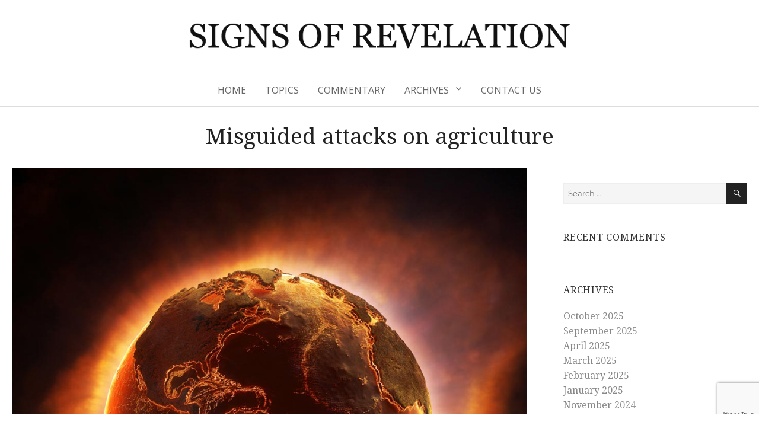

--- FILE ---
content_type: text/html; charset=UTF-8
request_url: https://signsofrevelation.com/misguided-attacks-on-agriculture/
body_size: 12421
content:
<!DOCTYPE html>
<html lang="en-AU" class="no-js">
<head>
	<meta charset="UTF-8">
	<meta name="viewport" content="width=device-width, initial-scale=1">
	<link rel="profile" href="https://gmpg.org/xfn/11">
		<link rel="pingback" href="https://signsofrevelation.com/xmlrpc.php">
		
<title>Misguided attacks on agriculture &#8211; Signs of Revelation</title><link rel="preload" as="style" href="https://fonts.googleapis.com/css?family=Droid%20Serif%3A400%2C700%7COpen%20Sans%3A400%2C600%2C700%2C800&#038;display=swap" /><script src="/cdn-cgi/scripts/7d0fa10a/cloudflare-static/rocket-loader.min.js" data-cf-settings="6a9cd52688c95dbd0ce628b1-|49"></script><link rel="stylesheet" href="https://fonts.googleapis.com/css?family=Droid%20Serif%3A400%2C700%7COpen%20Sans%3A400%2C600%2C700%2C800&#038;display=swap" media="print" onload="this.media='all'" /><noscript><link rel="stylesheet" href="https://fonts.googleapis.com/css?family=Droid%20Serif%3A400%2C700%7COpen%20Sans%3A400%2C600%2C700%2C800&#038;display=swap" /></noscript><link rel="preload" as="image" href="https://signsofrevelation.com/wp-content/uploads/2016/05/shutterstock_140051113.jpg" imagesrcset="https://signsofrevelation.com/wp-content/uploads/2016/05/shutterstock_140051113.jpg 999w, https://signsofrevelation.com/wp-content/uploads/2016/05/shutterstock_140051113-150x150.jpg 150w, https://signsofrevelation.com/wp-content/uploads/2016/05/shutterstock_140051113-300x300.jpg 300w, https://signsofrevelation.com/wp-content/uploads/2016/05/shutterstock_140051113-768x769.jpg 768w" imagesizes="(max-width: 709px) 85vw, (max-width: 909px) 67vw, (max-width: 984px) 60vw, (max-width: 1362px) 62vw, 840px" fetchpriority="high">
<meta name='robots' content='max-image-preview:large' />
	<style>img:is([sizes="auto" i], [sizes^="auto," i]) { contain-intrinsic-size: 3000px 1500px }</style>
	<link href='https://fonts.gstatic.com' crossorigin rel='preconnect' />
<link rel="alternate" type="application/rss+xml" title="Signs of Revelation &raquo; Feed" href="https://signsofrevelation.com/feed/" />
<link rel="alternate" type="application/rss+xml" title="Signs of Revelation &raquo; Comments Feed" href="https://signsofrevelation.com/comments/feed/" />
<link rel="alternate" type="application/rss+xml" title="Signs of Revelation &raquo; Misguided attacks on agriculture Comments Feed" href="https://signsofrevelation.com/misguided-attacks-on-agriculture/feed/" />
<style id='wp-emoji-styles-inline-css'>

	img.wp-smiley, img.emoji {
		display: inline !important;
		border: none !important;
		box-shadow: none !important;
		height: 1em !important;
		width: 1em !important;
		margin: 0 0.07em !important;
		vertical-align: -0.1em !important;
		background: none !important;
		padding: 0 !important;
	}
</style>
<link rel='stylesheet' id='wp-block-library-css' href='https://signsofrevelation.com/wp-includes/css/dist/block-library/style.min.css?ver=6.8.3' media='all' />
<style id='wp-block-library-theme-inline-css'>
.wp-block-audio :where(figcaption){color:#555;font-size:13px;text-align:center}.is-dark-theme .wp-block-audio :where(figcaption){color:#ffffffa6}.wp-block-audio{margin:0 0 1em}.wp-block-code{border:1px solid #ccc;border-radius:4px;font-family:Menlo,Consolas,monaco,monospace;padding:.8em 1em}.wp-block-embed :where(figcaption){color:#555;font-size:13px;text-align:center}.is-dark-theme .wp-block-embed :where(figcaption){color:#ffffffa6}.wp-block-embed{margin:0 0 1em}.blocks-gallery-caption{color:#555;font-size:13px;text-align:center}.is-dark-theme .blocks-gallery-caption{color:#ffffffa6}:root :where(.wp-block-image figcaption){color:#555;font-size:13px;text-align:center}.is-dark-theme :root :where(.wp-block-image figcaption){color:#ffffffa6}.wp-block-image{margin:0 0 1em}.wp-block-pullquote{border-bottom:4px solid;border-top:4px solid;color:currentColor;margin-bottom:1.75em}.wp-block-pullquote cite,.wp-block-pullquote footer,.wp-block-pullquote__citation{color:currentColor;font-size:.8125em;font-style:normal;text-transform:uppercase}.wp-block-quote{border-left:.25em solid;margin:0 0 1.75em;padding-left:1em}.wp-block-quote cite,.wp-block-quote footer{color:currentColor;font-size:.8125em;font-style:normal;position:relative}.wp-block-quote:where(.has-text-align-right){border-left:none;border-right:.25em solid;padding-left:0;padding-right:1em}.wp-block-quote:where(.has-text-align-center){border:none;padding-left:0}.wp-block-quote.is-large,.wp-block-quote.is-style-large,.wp-block-quote:where(.is-style-plain){border:none}.wp-block-search .wp-block-search__label{font-weight:700}.wp-block-search__button{border:1px solid #ccc;padding:.375em .625em}:where(.wp-block-group.has-background){padding:1.25em 2.375em}.wp-block-separator.has-css-opacity{opacity:.4}.wp-block-separator{border:none;border-bottom:2px solid;margin-left:auto;margin-right:auto}.wp-block-separator.has-alpha-channel-opacity{opacity:1}.wp-block-separator:not(.is-style-wide):not(.is-style-dots){width:100px}.wp-block-separator.has-background:not(.is-style-dots){border-bottom:none;height:1px}.wp-block-separator.has-background:not(.is-style-wide):not(.is-style-dots){height:2px}.wp-block-table{margin:0 0 1em}.wp-block-table td,.wp-block-table th{word-break:normal}.wp-block-table :where(figcaption){color:#555;font-size:13px;text-align:center}.is-dark-theme .wp-block-table :where(figcaption){color:#ffffffa6}.wp-block-video :where(figcaption){color:#555;font-size:13px;text-align:center}.is-dark-theme .wp-block-video :where(figcaption){color:#ffffffa6}.wp-block-video{margin:0 0 1em}:root :where(.wp-block-template-part.has-background){margin-bottom:0;margin-top:0;padding:1.25em 2.375em}
</style>
<style id='classic-theme-styles-inline-css'>
/*! This file is auto-generated */
.wp-block-button__link{color:#fff;background-color:#32373c;border-radius:9999px;box-shadow:none;text-decoration:none;padding:calc(.667em + 2px) calc(1.333em + 2px);font-size:1.125em}.wp-block-file__button{background:#32373c;color:#fff;text-decoration:none}
</style>
<style id='global-styles-inline-css'>
:root{--wp--preset--aspect-ratio--square: 1;--wp--preset--aspect-ratio--4-3: 4/3;--wp--preset--aspect-ratio--3-4: 3/4;--wp--preset--aspect-ratio--3-2: 3/2;--wp--preset--aspect-ratio--2-3: 2/3;--wp--preset--aspect-ratio--16-9: 16/9;--wp--preset--aspect-ratio--9-16: 9/16;--wp--preset--color--black: #000000;--wp--preset--color--cyan-bluish-gray: #abb8c3;--wp--preset--color--white: #fff;--wp--preset--color--pale-pink: #f78da7;--wp--preset--color--vivid-red: #cf2e2e;--wp--preset--color--luminous-vivid-orange: #ff6900;--wp--preset--color--luminous-vivid-amber: #fcb900;--wp--preset--color--light-green-cyan: #7bdcb5;--wp--preset--color--vivid-green-cyan: #00d084;--wp--preset--color--pale-cyan-blue: #8ed1fc;--wp--preset--color--vivid-cyan-blue: #0693e3;--wp--preset--color--vivid-purple: #9b51e0;--wp--preset--color--dark-gray: #1a1a1a;--wp--preset--color--medium-gray: #686868;--wp--preset--color--light-gray: #e5e5e5;--wp--preset--color--blue-gray: #4d545c;--wp--preset--color--bright-blue: #007acc;--wp--preset--color--light-blue: #9adffd;--wp--preset--color--dark-brown: #402b30;--wp--preset--color--medium-brown: #774e24;--wp--preset--color--dark-red: #640c1f;--wp--preset--color--bright-red: #ff675f;--wp--preset--color--yellow: #ffef8e;--wp--preset--gradient--vivid-cyan-blue-to-vivid-purple: linear-gradient(135deg,rgba(6,147,227,1) 0%,rgb(155,81,224) 100%);--wp--preset--gradient--light-green-cyan-to-vivid-green-cyan: linear-gradient(135deg,rgb(122,220,180) 0%,rgb(0,208,130) 100%);--wp--preset--gradient--luminous-vivid-amber-to-luminous-vivid-orange: linear-gradient(135deg,rgba(252,185,0,1) 0%,rgba(255,105,0,1) 100%);--wp--preset--gradient--luminous-vivid-orange-to-vivid-red: linear-gradient(135deg,rgba(255,105,0,1) 0%,rgb(207,46,46) 100%);--wp--preset--gradient--very-light-gray-to-cyan-bluish-gray: linear-gradient(135deg,rgb(238,238,238) 0%,rgb(169,184,195) 100%);--wp--preset--gradient--cool-to-warm-spectrum: linear-gradient(135deg,rgb(74,234,220) 0%,rgb(151,120,209) 20%,rgb(207,42,186) 40%,rgb(238,44,130) 60%,rgb(251,105,98) 80%,rgb(254,248,76) 100%);--wp--preset--gradient--blush-light-purple: linear-gradient(135deg,rgb(255,206,236) 0%,rgb(152,150,240) 100%);--wp--preset--gradient--blush-bordeaux: linear-gradient(135deg,rgb(254,205,165) 0%,rgb(254,45,45) 50%,rgb(107,0,62) 100%);--wp--preset--gradient--luminous-dusk: linear-gradient(135deg,rgb(255,203,112) 0%,rgb(199,81,192) 50%,rgb(65,88,208) 100%);--wp--preset--gradient--pale-ocean: linear-gradient(135deg,rgb(255,245,203) 0%,rgb(182,227,212) 50%,rgb(51,167,181) 100%);--wp--preset--gradient--electric-grass: linear-gradient(135deg,rgb(202,248,128) 0%,rgb(113,206,126) 100%);--wp--preset--gradient--midnight: linear-gradient(135deg,rgb(2,3,129) 0%,rgb(40,116,252) 100%);--wp--preset--font-size--small: 13px;--wp--preset--font-size--medium: 20px;--wp--preset--font-size--large: 36px;--wp--preset--font-size--x-large: 42px;--wp--preset--spacing--20: 0.44rem;--wp--preset--spacing--30: 0.67rem;--wp--preset--spacing--40: 1rem;--wp--preset--spacing--50: 1.5rem;--wp--preset--spacing--60: 2.25rem;--wp--preset--spacing--70: 3.38rem;--wp--preset--spacing--80: 5.06rem;--wp--preset--shadow--natural: 6px 6px 9px rgba(0, 0, 0, 0.2);--wp--preset--shadow--deep: 12px 12px 50px rgba(0, 0, 0, 0.4);--wp--preset--shadow--sharp: 6px 6px 0px rgba(0, 0, 0, 0.2);--wp--preset--shadow--outlined: 6px 6px 0px -3px rgba(255, 255, 255, 1), 6px 6px rgba(0, 0, 0, 1);--wp--preset--shadow--crisp: 6px 6px 0px rgba(0, 0, 0, 1);}:where(.is-layout-flex){gap: 0.5em;}:where(.is-layout-grid){gap: 0.5em;}body .is-layout-flex{display: flex;}.is-layout-flex{flex-wrap: wrap;align-items: center;}.is-layout-flex > :is(*, div){margin: 0;}body .is-layout-grid{display: grid;}.is-layout-grid > :is(*, div){margin: 0;}:where(.wp-block-columns.is-layout-flex){gap: 2em;}:where(.wp-block-columns.is-layout-grid){gap: 2em;}:where(.wp-block-post-template.is-layout-flex){gap: 1.25em;}:where(.wp-block-post-template.is-layout-grid){gap: 1.25em;}.has-black-color{color: var(--wp--preset--color--black) !important;}.has-cyan-bluish-gray-color{color: var(--wp--preset--color--cyan-bluish-gray) !important;}.has-white-color{color: var(--wp--preset--color--white) !important;}.has-pale-pink-color{color: var(--wp--preset--color--pale-pink) !important;}.has-vivid-red-color{color: var(--wp--preset--color--vivid-red) !important;}.has-luminous-vivid-orange-color{color: var(--wp--preset--color--luminous-vivid-orange) !important;}.has-luminous-vivid-amber-color{color: var(--wp--preset--color--luminous-vivid-amber) !important;}.has-light-green-cyan-color{color: var(--wp--preset--color--light-green-cyan) !important;}.has-vivid-green-cyan-color{color: var(--wp--preset--color--vivid-green-cyan) !important;}.has-pale-cyan-blue-color{color: var(--wp--preset--color--pale-cyan-blue) !important;}.has-vivid-cyan-blue-color{color: var(--wp--preset--color--vivid-cyan-blue) !important;}.has-vivid-purple-color{color: var(--wp--preset--color--vivid-purple) !important;}.has-black-background-color{background-color: var(--wp--preset--color--black) !important;}.has-cyan-bluish-gray-background-color{background-color: var(--wp--preset--color--cyan-bluish-gray) !important;}.has-white-background-color{background-color: var(--wp--preset--color--white) !important;}.has-pale-pink-background-color{background-color: var(--wp--preset--color--pale-pink) !important;}.has-vivid-red-background-color{background-color: var(--wp--preset--color--vivid-red) !important;}.has-luminous-vivid-orange-background-color{background-color: var(--wp--preset--color--luminous-vivid-orange) !important;}.has-luminous-vivid-amber-background-color{background-color: var(--wp--preset--color--luminous-vivid-amber) !important;}.has-light-green-cyan-background-color{background-color: var(--wp--preset--color--light-green-cyan) !important;}.has-vivid-green-cyan-background-color{background-color: var(--wp--preset--color--vivid-green-cyan) !important;}.has-pale-cyan-blue-background-color{background-color: var(--wp--preset--color--pale-cyan-blue) !important;}.has-vivid-cyan-blue-background-color{background-color: var(--wp--preset--color--vivid-cyan-blue) !important;}.has-vivid-purple-background-color{background-color: var(--wp--preset--color--vivid-purple) !important;}.has-black-border-color{border-color: var(--wp--preset--color--black) !important;}.has-cyan-bluish-gray-border-color{border-color: var(--wp--preset--color--cyan-bluish-gray) !important;}.has-white-border-color{border-color: var(--wp--preset--color--white) !important;}.has-pale-pink-border-color{border-color: var(--wp--preset--color--pale-pink) !important;}.has-vivid-red-border-color{border-color: var(--wp--preset--color--vivid-red) !important;}.has-luminous-vivid-orange-border-color{border-color: var(--wp--preset--color--luminous-vivid-orange) !important;}.has-luminous-vivid-amber-border-color{border-color: var(--wp--preset--color--luminous-vivid-amber) !important;}.has-light-green-cyan-border-color{border-color: var(--wp--preset--color--light-green-cyan) !important;}.has-vivid-green-cyan-border-color{border-color: var(--wp--preset--color--vivid-green-cyan) !important;}.has-pale-cyan-blue-border-color{border-color: var(--wp--preset--color--pale-cyan-blue) !important;}.has-vivid-cyan-blue-border-color{border-color: var(--wp--preset--color--vivid-cyan-blue) !important;}.has-vivid-purple-border-color{border-color: var(--wp--preset--color--vivid-purple) !important;}.has-vivid-cyan-blue-to-vivid-purple-gradient-background{background: var(--wp--preset--gradient--vivid-cyan-blue-to-vivid-purple) !important;}.has-light-green-cyan-to-vivid-green-cyan-gradient-background{background: var(--wp--preset--gradient--light-green-cyan-to-vivid-green-cyan) !important;}.has-luminous-vivid-amber-to-luminous-vivid-orange-gradient-background{background: var(--wp--preset--gradient--luminous-vivid-amber-to-luminous-vivid-orange) !important;}.has-luminous-vivid-orange-to-vivid-red-gradient-background{background: var(--wp--preset--gradient--luminous-vivid-orange-to-vivid-red) !important;}.has-very-light-gray-to-cyan-bluish-gray-gradient-background{background: var(--wp--preset--gradient--very-light-gray-to-cyan-bluish-gray) !important;}.has-cool-to-warm-spectrum-gradient-background{background: var(--wp--preset--gradient--cool-to-warm-spectrum) !important;}.has-blush-light-purple-gradient-background{background: var(--wp--preset--gradient--blush-light-purple) !important;}.has-blush-bordeaux-gradient-background{background: var(--wp--preset--gradient--blush-bordeaux) !important;}.has-luminous-dusk-gradient-background{background: var(--wp--preset--gradient--luminous-dusk) !important;}.has-pale-ocean-gradient-background{background: var(--wp--preset--gradient--pale-ocean) !important;}.has-electric-grass-gradient-background{background: var(--wp--preset--gradient--electric-grass) !important;}.has-midnight-gradient-background{background: var(--wp--preset--gradient--midnight) !important;}.has-small-font-size{font-size: var(--wp--preset--font-size--small) !important;}.has-medium-font-size{font-size: var(--wp--preset--font-size--medium) !important;}.has-large-font-size{font-size: var(--wp--preset--font-size--large) !important;}.has-x-large-font-size{font-size: var(--wp--preset--font-size--x-large) !important;}
:where(.wp-block-post-template.is-layout-flex){gap: 1.25em;}:where(.wp-block-post-template.is-layout-grid){gap: 1.25em;}
:where(.wp-block-columns.is-layout-flex){gap: 2em;}:where(.wp-block-columns.is-layout-grid){gap: 2em;}
:root :where(.wp-block-pullquote){font-size: 1.5em;line-height: 1.6;}
</style>
<link data-minify="1" rel='stylesheet' id='parent-style-css' href='https://signsofrevelation.com/wp-content/cache/min/1/wp-content/themes/twentysixteen/style.css?ver=1751934572' media='all' />
<link data-minify="1" rel='stylesheet' id='twentysixteen-fonts-css' href='https://signsofrevelation.com/wp-content/cache/min/1/wp-content/themes/twentysixteen/fonts/merriweather-plus-montserrat-plus-inconsolata.css?ver=1751934572' media='all' />
<link data-minify="1" rel='stylesheet' id='genericons-css' href='https://signsofrevelation.com/wp-content/cache/min/1/wp-content/themes/twentysixteen/genericons/genericons.css?ver=1751934572' media='all' />
<link data-minify="1" rel='stylesheet' id='twentysixteen-style-css' href='https://signsofrevelation.com/wp-content/cache/min/1/wp-content/themes/twentysixteen-child/style.css?ver=1751934572' media='all' />
<style id='twentysixteen-style-inline-css'>

		/* Custom Link Color */
		.menu-toggle:hover,
		.menu-toggle:focus,
		a,
		.main-navigation a:hover,
		.main-navigation a:focus,
		.dropdown-toggle:hover,
		.dropdown-toggle:focus,
		.social-navigation a:hover:before,
		.social-navigation a:focus:before,
		.post-navigation a:hover .post-title,
		.post-navigation a:focus .post-title,
		.tagcloud a:hover,
		.tagcloud a:focus,
		.site-branding .site-title a:hover,
		.site-branding .site-title a:focus,
		.entry-title a:hover,
		.entry-title a:focus,
		.entry-footer a:hover,
		.entry-footer a:focus,
		.comment-metadata a:hover,
		.comment-metadata a:focus,
		.pingback .comment-edit-link:hover,
		.pingback .comment-edit-link:focus,
		.comment-reply-link,
		.comment-reply-link:hover,
		.comment-reply-link:focus,
		.required,
		.site-info a:hover,
		.site-info a:focus {
			color: #888888;
		}

		mark,
		ins,
		button:hover,
		button:focus,
		input[type="button"]:hover,
		input[type="button"]:focus,
		input[type="reset"]:hover,
		input[type="reset"]:focus,
		input[type="submit"]:hover,
		input[type="submit"]:focus,
		.pagination .prev:hover,
		.pagination .prev:focus,
		.pagination .next:hover,
		.pagination .next:focus,
		.widget_calendar tbody a,
		.page-links a:hover,
		.page-links a:focus {
			background-color: #888888;
		}

		input[type="date"]:focus,
		input[type="time"]:focus,
		input[type="datetime-local"]:focus,
		input[type="week"]:focus,
		input[type="month"]:focus,
		input[type="text"]:focus,
		input[type="email"]:focus,
		input[type="url"]:focus,
		input[type="password"]:focus,
		input[type="search"]:focus,
		input[type="tel"]:focus,
		input[type="number"]:focus,
		textarea:focus,
		.tagcloud a:hover,
		.tagcloud a:focus,
		.menu-toggle:hover,
		.menu-toggle:focus {
			border-color: #888888;
		}

		@media screen and (min-width: 56.875em) {
			.main-navigation li:hover > a,
			.main-navigation li.focus > a {
				color: #888888;
			}
		}
	

		/* Custom Main Text Color */
		body,
		blockquote cite,
		blockquote small,
		.main-navigation a,
		.menu-toggle,
		.dropdown-toggle,
		.social-navigation a,
		.post-navigation a,
		.pagination a:hover,
		.pagination a:focus,
		.widget-title a,
		.site-branding .site-title a,
		.entry-title a,
		.page-links > .page-links-title,
		.comment-author,
		.comment-reply-title small a:hover,
		.comment-reply-title small a:focus {
			color: #666666
		}

		blockquote,
		.menu-toggle.toggled-on,
		.menu-toggle.toggled-on:hover,
		.menu-toggle.toggled-on:focus,
		.post-navigation,
		.post-navigation div + div,
		.pagination,
		.widget,
		.page-header,
		.page-links a,
		.comments-title,
		.comment-reply-title {
			border-color: #666666;
		}

		button,
		button[disabled]:hover,
		button[disabled]:focus,
		input[type="button"],
		input[type="button"][disabled]:hover,
		input[type="button"][disabled]:focus,
		input[type="reset"],
		input[type="reset"][disabled]:hover,
		input[type="reset"][disabled]:focus,
		input[type="submit"],
		input[type="submit"][disabled]:hover,
		input[type="submit"][disabled]:focus,
		.menu-toggle.toggled-on,
		.menu-toggle.toggled-on:hover,
		.menu-toggle.toggled-on:focus,
		.pagination:before,
		.pagination:after,
		.pagination .prev,
		.pagination .next,
		.page-links a {
			background-color: #666666;
		}

		/* Border Color */
		fieldset,
		pre,
		abbr,
		acronym,
		table,
		th,
		td,
		input[type="date"],
		input[type="time"],
		input[type="datetime-local"],
		input[type="week"],
		input[type="month"],
		input[type="text"],
		input[type="email"],
		input[type="url"],
		input[type="password"],
		input[type="search"],
		input[type="tel"],
		input[type="number"],
		textarea,
		.main-navigation li,
		.main-navigation .primary-menu,
		.menu-toggle,
		.dropdown-toggle:after,
		.social-navigation a,
		.image-navigation,
		.comment-navigation,
		.tagcloud a,
		.entry-content,
		.entry-summary,
		.page-links a,
		.page-links > span,
		.comment-list article,
		.comment-list .pingback,
		.comment-list .trackback,
		.comment-reply-link,
		.no-comments,
		.widecolumn .mu_register .mu_alert {
			border-color: #666666; /* Fallback for IE7 and IE8 */
			border-color: rgba( 102, 102, 102, 0.2);
		}

		hr,
		code {
			background-color: #666666; /* Fallback for IE7 and IE8 */
			background-color: rgba( 102, 102, 102, 0.2);
		}

		@media screen and (min-width: 56.875em) {
			.main-navigation ul ul,
			.main-navigation ul ul li {
				border-color: rgba( 102, 102, 102, 0.2);
			}

			.main-navigation ul ul:before {
				border-top-color: rgba( 102, 102, 102, 0.2);
				border-bottom-color: rgba( 102, 102, 102, 0.2);
			}
		}
	

		/* Custom Secondary Text Color */

		/**
		 * IE8 and earlier will drop any block with CSS3 selectors.
		 * Do not combine these styles with the next block.
		 */
		body:not(.search-results) .entry-summary {
			color: #222222;
		}

		blockquote,
		.post-password-form label,
		a:hover,
		a:focus,
		a:active,
		.post-navigation .meta-nav,
		.image-navigation,
		.comment-navigation,
		.widget_recent_entries .post-date,
		.widget_rss .rss-date,
		.widget_rss cite,
		.site-description,
		.author-bio,
		.entry-footer,
		.entry-footer a,
		.sticky-post,
		.taxonomy-description,
		.entry-caption,
		.comment-metadata,
		.pingback .edit-link,
		.comment-metadata a,
		.pingback .comment-edit-link,
		.comment-form label,
		.comment-notes,
		.comment-awaiting-moderation,
		.logged-in-as,
		.form-allowed-tags,
		.site-info,
		.site-info a,
		.wp-caption .wp-caption-text,
		.gallery-caption,
		.widecolumn label,
		.widecolumn .mu_register label {
			color: #222222;
		}

		.widget_calendar tbody a:hover,
		.widget_calendar tbody a:focus {
			background-color: #222222;
		}
	
</style>
<link data-minify="1" rel='stylesheet' id='twentysixteen-block-style-css' href='https://signsofrevelation.com/wp-content/cache/min/1/wp-content/themes/twentysixteen/css/blocks.css?ver=1751934572' media='all' />
<!--[if lt IE 10]>
<link rel='stylesheet' id='twentysixteen-ie-css' href='https://signsofrevelation.com/wp-content/themes/twentysixteen/css/ie.css?ver=20170530' media='all' />
<![endif]-->
<!--[if lt IE 9]>
<link rel='stylesheet' id='twentysixteen-ie8-css' href='https://signsofrevelation.com/wp-content/themes/twentysixteen/css/ie8.css?ver=20170530' media='all' />
<![endif]-->
<!--[if lt IE 8]>
<link rel='stylesheet' id='twentysixteen-ie7-css' href='https://signsofrevelation.com/wp-content/themes/twentysixteen/css/ie7.css?ver=20170530' media='all' />
<![endif]-->
<style id='rocket-lazyload-inline-css'>
.rll-youtube-player{position:relative;padding-bottom:56.23%;height:0;overflow:hidden;max-width:100%;}.rll-youtube-player:focus-within{outline: 2px solid currentColor;outline-offset: 5px;}.rll-youtube-player iframe{position:absolute;top:0;left:0;width:100%;height:100%;z-index:100;background:0 0}.rll-youtube-player img{bottom:0;display:block;left:0;margin:auto;max-width:100%;width:100%;position:absolute;right:0;top:0;border:none;height:auto;-webkit-transition:.4s all;-moz-transition:.4s all;transition:.4s all}.rll-youtube-player img:hover{-webkit-filter:brightness(75%)}.rll-youtube-player .play{height:100%;width:100%;left:0;top:0;position:absolute;background:url(https://signsofrevelation.com/wp-content/plugins/wp-rocket/assets/img/youtube.png) no-repeat center;background-color: transparent !important;cursor:pointer;border:none;}.wp-embed-responsive .wp-has-aspect-ratio .rll-youtube-player{position:absolute;padding-bottom:0;width:100%;height:100%;top:0;bottom:0;left:0;right:0}
</style>
<!--[if lt IE 9]>
<script src="https://signsofrevelation.com/wp-content/themes/twentysixteen/js/html5.js?ver=3.7.3" id="twentysixteen-html5-js"></script>
<![endif]-->
<script src="https://signsofrevelation.com/wp-includes/js/jquery/jquery.min.js?ver=3.7.1" id="jquery-core-js" type="6a9cd52688c95dbd0ce628b1-text/javascript"></script>
<script src="https://signsofrevelation.com/wp-includes/js/jquery/jquery-migrate.min.js?ver=3.4.1" id="jquery-migrate-js" defer type="6a9cd52688c95dbd0ce628b1-text/javascript"></script>
<script id="twentysixteen-script-js-extra" type="6a9cd52688c95dbd0ce628b1-text/javascript">
var screenReaderText = {"expand":"expand child menu","collapse":"collapse child menu"};
</script>

<link rel="https://api.w.org/" href="https://signsofrevelation.com/wp-json/" /><link rel="alternate" title="JSON" type="application/json" href="https://signsofrevelation.com/wp-json/wp/v2/posts/1500" /><link rel="EditURI" type="application/rsd+xml" title="RSD" href="https://signsofrevelation.com/xmlrpc.php?rsd" />
<link rel="canonical" href="https://signsofrevelation.com/misguided-attacks-on-agriculture/" />
<link rel='shortlink' href='https://signsofrevelation.com/?p=1500' />
<link rel="alternate" title="oEmbed (JSON)" type="application/json+oembed" href="https://signsofrevelation.com/wp-json/oembed/1.0/embed?url=https%3A%2F%2Fsignsofrevelation.com%2Fmisguided-attacks-on-agriculture%2F" />
<link rel="alternate" title="oEmbed (XML)" type="text/xml+oembed" href="https://signsofrevelation.com/wp-json/oembed/1.0/embed?url=https%3A%2F%2Fsignsofrevelation.com%2Fmisguided-attacks-on-agriculture%2F&#038;format=xml" />
<style>.recentcomments a{display:inline !important;padding:0 !important;margin:0 !important;}</style>		<style type="text/css" id="twentysixteen-header-css">
		.site-branding {
			margin: 0 auto 0 0;
		}

		.site-branding .site-title,
		.site-description {
			clip-path: inset(50%);
			position: absolute;
		}
		</style>
		<style id="custom-background-css">
body.custom-background { background-color: #ffffff; }
</style>
	<noscript><style id="rocket-lazyload-nojs-css">.rll-youtube-player, [data-lazy-src]{display:none !important;}</style></noscript>	
	
</head>

<body class="wp-singular post-template-default single single-post postid-1500 single-format-standard custom-background wp-embed-responsive wp-theme-twentysixteen wp-child-theme-twentysixteen-child group-blog">
<div id="page" class="site">
	<div class="site-inner">
		<a class="skip-link screen-reader-text" href="#content">Skip to content</a>

		<header id="masthead" class="site-header" role="banner">
			<!-- <div class="site-header-main"> -->
				<div class="site-branding">
					<a href="https://signsofrevelation.com/"><img src="https://signsofrevelation.com/wp-content/themes/twentysixteen-child/logo.png" width="650px" height="auto" alt="Some alt text here"></a>

											<p class="site-title"><a href="https://signsofrevelation.com/" rel="home">Signs of Revelation</a></p>
											<p class="site-description">Signs of Revelation</p>
									</div><!-- .site-branding -->

									<button id="menu-toggle" class="menu-toggle">Menu</button>

					<div id="site-header-menu" class="site-header-menu">
													<nav id="site-navigation" class="main-navigation" role="navigation" aria-label="Primary Menu">
								<div class="menu-main-menu-container"><ul id="menu-main-menu" class="primary-menu"><li id="menu-item-17" class="menu-item menu-item-type-post_type menu-item-object-page menu-item-home menu-item-17"><a href="https://signsofrevelation.com/">Home</a></li>
<li id="menu-item-34" class="menu-item menu-item-type-taxonomy menu-item-object-category menu-item-34"><a href="https://signsofrevelation.com/category/topics/">Topics</a></li>
<li id="menu-item-33" class="menu-item menu-item-type-taxonomy menu-item-object-category current-post-ancestor current-menu-parent current-post-parent menu-item-33"><a href="https://signsofrevelation.com/category/commentaries/">Commentary</a></li>
<li id="menu-item-178" class="menu-item menu-item-type-taxonomy menu-item-object-category menu-item-has-children menu-item-178"><a href="https://signsofrevelation.com/category/commentaries-archives/">Archives</a>
<ul class="sub-menu">
	<li id="menu-item-47" class="menu-item menu-item-type-taxonomy menu-item-object-category menu-item-47"><a href="https://signsofrevelation.com/category/commentaries-archives/">Commentary Archives</a></li>
	<li id="menu-item-50" class="menu-item menu-item-type-taxonomy menu-item-object-category menu-item-50"><a href="https://signsofrevelation.com/category/topics-archives/">Topics Archives</a></li>
</ul>
</li>
<li id="menu-item-18" class="menu-item menu-item-type-custom menu-item-object-custom menu-item-18"><a href="/#content-bottom-widgets">Contact Us</a></li>
</ul></div>							</nav><!-- .main-navigation -->
						
											</div><!-- .site-header-menu -->
							<!-- </div> --><!-- .site-header-main -->

					</header><!-- .site-header -->

		<div id="content" class="site-content">
<header class="entry-header">
		<h1 class="entry-title">Misguided attacks on agriculture</h1>	</header><!-- .entry-header -->

<div id="primary" class="content-area">
	<main id="main" class="site-main" role="main">
		
<article id="post-1500" class="post-1500 post type-post status-publish format-standard has-post-thumbnail hentry category-commentaries category-seventh-seal-and-global-warming-commentaries">
	

	<div class="entry-content">
		
		<div class="post-thumbnail">
			<img width="999" height="1000" src="https://signsofrevelation.com/wp-content/uploads/2016/05/shutterstock_140051113.jpg" class="attachment-post-thumbnail size-post-thumbnail wp-post-image" alt="" decoding="async" fetchpriority="high" srcset="https://signsofrevelation.com/wp-content/uploads/2016/05/shutterstock_140051113.jpg 999w, https://signsofrevelation.com/wp-content/uploads/2016/05/shutterstock_140051113-150x150.jpg 150w, https://signsofrevelation.com/wp-content/uploads/2016/05/shutterstock_140051113-300x300.jpg 300w, https://signsofrevelation.com/wp-content/uploads/2016/05/shutterstock_140051113-768x769.jpg 768w" sizes="(max-width: 709px) 85vw, (max-width: 909px) 67vw, (max-width: 984px) 60vw, (max-width: 1362px) 62vw, 840px" />	</div><!-- .post-thumbnail -->

			<p>Of all the mass media misreporting (aka propaganda, fake news, narratives), perhaps the most amusing is its occasional attacks on meat and milk production.  The basic premise is that cows seem to fart alot &#8212; I have to take them at their word as I have had little direct contact with live cows.  The argument then goes on to say that these farts are full of methane, and that cows are farting so much that the methane from those farts are a significant contributor to man-made global warming.  The argument usually ends with the joys of being vegan or of the eating of beetles and grubs.  I have read that some vegans in France got so worked up, that they attacked a few local butcher shops.</p>
<p>A recent research report says that for some unknown reason, the presence of methane in the atmosphere has risen dramatically over the last four year &#8212; and it again points a weak finger at cow farts.</p>
<p><a href="https://www.theguardian.com/environment/2019/feb/17/methane-levels-sharp-rise-threaten-paris-climate-agreement">https://www.theguardian.com/environment/2019/feb/17/methane-levels-sharp-rise-threaten-paris-climate-agreement</a></p>
<p>We can only speculate as to why the authors of this research report chose to ignore the fact that methane has been pouring into the atmosphere from the Arctic region, as the melting of permafrost &#8212; on both land and under the seas &#8212; releases plumes of methane.</p>
<p>The raw data of this research, namely that methane levels in the atmosphere have increased dramatically these past four years, is supportive of our argument that it will be a catastrophic burst of methane, released as the Arctic continues to warm at a significantly higher pace than global averages, which will cause a rapid acceleration in the pace of global warming &#8212; which will eventually bring about the opening of the Seventh Seal.</p>
<p>However, in the meantime, there will be those who continue to talk about cow farts.  I am sure the Green Party in Australia will be among them.  I can only assume that the Green Party is quietly ecstatic that up to 500,000 cattle recently were killed by the floods in Northern Queensland (an issue only for those Down Under and those countries who import cattle from Australia).   Perhaps this is why they are talking about the need to have pandas in Australia, as a lame distraction from the plight of cattle ranchers in Queensland.</p>
<p>&nbsp;</p>
	</div><!-- .entry-content -->

	<footer class="entry-footer">
		<span class="byline"><img alt='' src="data:image/svg+xml,%3Csvg%20xmlns='http://www.w3.org/2000/svg'%20viewBox='0%200%2049%2049'%3E%3C/svg%3E" data-lazy-srcset='https://secure.gravatar.com/avatar/861a418fd9003f797725ff85d44f5e829af404991989aaa30109af3a1fc81574?s=98&#038;d=mm&#038;r=g 2x' class='avatar avatar-49 photo' height='49' width='49' decoding='async' data-lazy-src="https://secure.gravatar.com/avatar/861a418fd9003f797725ff85d44f5e829af404991989aaa30109af3a1fc81574?s=49&#038;d=mm&#038;r=g"/><noscript><img alt='' src='https://secure.gravatar.com/avatar/861a418fd9003f797725ff85d44f5e829af404991989aaa30109af3a1fc81574?s=49&#038;d=mm&#038;r=g' srcset='https://secure.gravatar.com/avatar/861a418fd9003f797725ff85d44f5e829af404991989aaa30109af3a1fc81574?s=98&#038;d=mm&#038;r=g 2x' class='avatar avatar-49 photo' height='49' width='49' decoding='async'/></noscript><span class="screen-reader-text">Author </span><span class="author vcard"><a class="url fn n" href="https://signsofrevelation.com/author/signsofrevelations/">Richard Oh</a></span></span><span class="posted-on"><span class="screen-reader-text">Posted on </span><a href="https://signsofrevelation.com/misguided-attacks-on-agriculture/" rel="bookmark"><time class="entry-date published updated" datetime="2019-02-19T02:43:59+00:00">February 19, 2019</time></a></span><span class="cat-links"><span class="screen-reader-text">Categories </span><a href="https://signsofrevelation.com/category/commentaries/" rel="category tag">Commentary</a>, <a href="https://signsofrevelation.com/category/commentaries/seventh-seal-and-global-warming-commentaries/" rel="category tag">The Seventh Seal and Global Warming</a></span>			</footer><!-- .entry-footer -->
</article><!-- #post-## -->

<div id="comments" class="comments-area">

	
	
		<div id="respond" class="comment-respond">
		<h2 id="reply-title" class="comment-reply-title">Leave a Reply <small><a rel="nofollow" id="cancel-comment-reply-link" href="/misguided-attacks-on-agriculture/#respond" style="display:none;">Cancel reply</a></small></h2><form action="https://signsofrevelation.com/wp-comments-post.php?wpe-comment-post=signsofrevelat" method="post" id="commentform" class="comment-form"><p class="comment-notes"><span id="email-notes">Your email address will not be published.</span> <span class="required-field-message">Required fields are marked <span class="required">*</span></span></p><p class="comment-form-comment"><label for="comment">Comment <span class="required">*</span></label> <textarea autocomplete="new-password"  id="c062a8b5b2"  name="c062a8b5b2"   cols="45" rows="8" maxlength="65525" required></textarea><textarea id="comment" aria-label="hp-comment" aria-hidden="true" name="comment" autocomplete="new-password" style="padding:0 !important;clip:rect(1px, 1px, 1px, 1px) !important;position:absolute !important;white-space:nowrap !important;height:1px !important;width:1px !important;overflow:hidden !important;" tabindex="-1"></textarea><script data-noptimize type="6a9cd52688c95dbd0ce628b1-text/javascript">document.getElementById("comment").setAttribute( "id", "a8e5368ec12a608238d8ae5de9fe93f1" );document.getElementById("c062a8b5b2").setAttribute( "id", "comment" );</script></p><p class="comment-form-author"><label for="author">Name <span class="required">*</span></label> <input id="author" name="author" type="text" value="" size="30" maxlength="245" autocomplete="name" required /></p>
<p class="comment-form-email"><label for="email">Email <span class="required">*</span></label> <input id="email" name="email" type="email" value="" size="30" maxlength="100" aria-describedby="email-notes" autocomplete="email" required /></p>
<p class="comment-form-url"><label for="url">Website</label> <input id="url" name="url" type="url" value="" size="30" maxlength="200" autocomplete="url" /></p>
<p class="comment-form-cookies-consent"><input id="wp-comment-cookies-consent" name="wp-comment-cookies-consent" type="checkbox" value="yes" /> <label for="wp-comment-cookies-consent">Save my name, email, and website in this browser for the next time I comment.</label></p>
<p class="form-submit"><input name="submit" type="submit" id="submit" class="submit" value="Post Comment" /> <input type='hidden' name='comment_post_ID' value='1500' id='comment_post_ID' />
<input type='hidden' name='comment_parent' id='comment_parent' value='0' />
</p></form>	</div><!-- #respond -->
	
</div><!-- .comments-area -->

	<nav class="navigation post-navigation" aria-label="Posts">
		<h2 class="screen-reader-text">Post navigation</h2>
		<div class="nav-links"><div class="nav-previous"><a href="https://signsofrevelation.com/the-betrayal-of-a-nation/" rel="prev"><span class="meta-nav" aria-hidden="true">Previous</span> <span class="screen-reader-text">Previous post:</span> <span class="post-title">The Betrayal of a Nation</span></a></div><div class="nav-next"><a href="https://signsofrevelation.com/explanatory-power/" rel="next"><span class="meta-nav" aria-hidden="true">Next</span> <span class="screen-reader-text">Next post:</span> <span class="post-title">Explanatory Power</span></a></div></div>
	</nav>
	</main><!-- .site-main -->

	
</div><!-- .content-area -->


	<aside id="secondary" class="sidebar sidebar-one widget-area" role="complementary">
		<section id="search-2" class="widget widget_search">
<form role="search" method="get" class="search-form" action="https://signsofrevelation.com/">
	<label>
		<span class="screen-reader-text">
			Search for:		</span>
		<input type="search" class="search-field" placeholder="Search &hellip;" value="" name="s" />
	</label>
	<button type="submit" class="search-submit"><span class="screen-reader-text">
		Search	</span></button>
</form>
</section><section id="recent-comments-2" class="widget widget_recent_comments"><h2 class="widget-title">Recent Comments</h2><nav aria-label="Recent Comments"><ul id="recentcomments"></ul></nav></section><section id="archives-2" class="widget widget_archive"><h2 class="widget-title">Archives</h2><nav aria-label="Archives">
			<ul>
					<li><a href='https://signsofrevelation.com/2025/10/'>October 2025</a></li>
	<li><a href='https://signsofrevelation.com/2025/09/'>September 2025</a></li>
	<li><a href='https://signsofrevelation.com/2025/04/'>April 2025</a></li>
	<li><a href='https://signsofrevelation.com/2025/03/'>March 2025</a></li>
	<li><a href='https://signsofrevelation.com/2025/02/'>February 2025</a></li>
	<li><a href='https://signsofrevelation.com/2025/01/'>January 2025</a></li>
	<li><a href='https://signsofrevelation.com/2024/11/'>November 2024</a></li>
	<li><a href='https://signsofrevelation.com/2024/08/'>August 2024</a></li>
	<li><a href='https://signsofrevelation.com/2024/07/'>July 2024</a></li>
	<li><a href='https://signsofrevelation.com/2024/06/'>June 2024</a></li>
	<li><a href='https://signsofrevelation.com/2024/05/'>May 2024</a></li>
	<li><a href='https://signsofrevelation.com/2024/03/'>March 2024</a></li>
	<li><a href='https://signsofrevelation.com/2024/01/'>January 2024</a></li>
	<li><a href='https://signsofrevelation.com/2023/12/'>December 2023</a></li>
	<li><a href='https://signsofrevelation.com/2023/11/'>November 2023</a></li>
	<li><a href='https://signsofrevelation.com/2023/10/'>October 2023</a></li>
	<li><a href='https://signsofrevelation.com/2023/09/'>September 2023</a></li>
	<li><a href='https://signsofrevelation.com/2023/07/'>July 2023</a></li>
	<li><a href='https://signsofrevelation.com/2023/06/'>June 2023</a></li>
	<li><a href='https://signsofrevelation.com/2023/05/'>May 2023</a></li>
	<li><a href='https://signsofrevelation.com/2023/02/'>February 2023</a></li>
	<li><a href='https://signsofrevelation.com/2023/01/'>January 2023</a></li>
	<li><a href='https://signsofrevelation.com/2022/12/'>December 2022</a></li>
	<li><a href='https://signsofrevelation.com/2022/11/'>November 2022</a></li>
	<li><a href='https://signsofrevelation.com/2022/10/'>October 2022</a></li>
	<li><a href='https://signsofrevelation.com/2022/09/'>September 2022</a></li>
	<li><a href='https://signsofrevelation.com/2022/08/'>August 2022</a></li>
	<li><a href='https://signsofrevelation.com/2022/07/'>July 2022</a></li>
	<li><a href='https://signsofrevelation.com/2022/06/'>June 2022</a></li>
	<li><a href='https://signsofrevelation.com/2022/05/'>May 2022</a></li>
	<li><a href='https://signsofrevelation.com/2022/04/'>April 2022</a></li>
	<li><a href='https://signsofrevelation.com/2022/03/'>March 2022</a></li>
	<li><a href='https://signsofrevelation.com/2022/02/'>February 2022</a></li>
	<li><a href='https://signsofrevelation.com/2022/01/'>January 2022</a></li>
	<li><a href='https://signsofrevelation.com/2021/12/'>December 2021</a></li>
	<li><a href='https://signsofrevelation.com/2021/09/'>September 2021</a></li>
	<li><a href='https://signsofrevelation.com/2021/07/'>July 2021</a></li>
	<li><a href='https://signsofrevelation.com/2021/06/'>June 2021</a></li>
	<li><a href='https://signsofrevelation.com/2021/05/'>May 2021</a></li>
	<li><a href='https://signsofrevelation.com/2021/04/'>April 2021</a></li>
	<li><a href='https://signsofrevelation.com/2021/02/'>February 2021</a></li>
	<li><a href='https://signsofrevelation.com/2021/01/'>January 2021</a></li>
	<li><a href='https://signsofrevelation.com/2020/12/'>December 2020</a></li>
	<li><a href='https://signsofrevelation.com/2020/11/'>November 2020</a></li>
	<li><a href='https://signsofrevelation.com/2020/10/'>October 2020</a></li>
	<li><a href='https://signsofrevelation.com/2020/09/'>September 2020</a></li>
	<li><a href='https://signsofrevelation.com/2020/08/'>August 2020</a></li>
	<li><a href='https://signsofrevelation.com/2020/07/'>July 2020</a></li>
	<li><a href='https://signsofrevelation.com/2020/06/'>June 2020</a></li>
	<li><a href='https://signsofrevelation.com/2020/05/'>May 2020</a></li>
	<li><a href='https://signsofrevelation.com/2020/04/'>April 2020</a></li>
	<li><a href='https://signsofrevelation.com/2020/03/'>March 2020</a></li>
	<li><a href='https://signsofrevelation.com/2020/02/'>February 2020</a></li>
	<li><a href='https://signsofrevelation.com/2020/01/'>January 2020</a></li>
	<li><a href='https://signsofrevelation.com/2019/12/'>December 2019</a></li>
	<li><a href='https://signsofrevelation.com/2019/10/'>October 2019</a></li>
	<li><a href='https://signsofrevelation.com/2019/09/'>September 2019</a></li>
	<li><a href='https://signsofrevelation.com/2019/08/'>August 2019</a></li>
	<li><a href='https://signsofrevelation.com/2019/07/'>July 2019</a></li>
	<li><a href='https://signsofrevelation.com/2019/06/'>June 2019</a></li>
	<li><a href='https://signsofrevelation.com/2019/05/'>May 2019</a></li>
	<li><a href='https://signsofrevelation.com/2019/03/'>March 2019</a></li>
	<li><a href='https://signsofrevelation.com/2019/02/'>February 2019</a></li>
	<li><a href='https://signsofrevelation.com/2018/12/'>December 2018</a></li>
	<li><a href='https://signsofrevelation.com/2018/11/'>November 2018</a></li>
	<li><a href='https://signsofrevelation.com/2018/10/'>October 2018</a></li>
	<li><a href='https://signsofrevelation.com/2018/08/'>August 2018</a></li>
	<li><a href='https://signsofrevelation.com/2018/07/'>July 2018</a></li>
	<li><a href='https://signsofrevelation.com/2018/06/'>June 2018</a></li>
	<li><a href='https://signsofrevelation.com/2018/05/'>May 2018</a></li>
	<li><a href='https://signsofrevelation.com/2018/04/'>April 2018</a></li>
	<li><a href='https://signsofrevelation.com/2018/03/'>March 2018</a></li>
	<li><a href='https://signsofrevelation.com/2018/02/'>February 2018</a></li>
	<li><a href='https://signsofrevelation.com/2018/01/'>January 2018</a></li>
	<li><a href='https://signsofrevelation.com/2017/12/'>December 2017</a></li>
	<li><a href='https://signsofrevelation.com/2017/11/'>November 2017</a></li>
	<li><a href='https://signsofrevelation.com/2017/10/'>October 2017</a></li>
	<li><a href='https://signsofrevelation.com/2017/09/'>September 2017</a></li>
	<li><a href='https://signsofrevelation.com/2017/08/'>August 2017</a></li>
	<li><a href='https://signsofrevelation.com/2017/07/'>July 2017</a></li>
	<li><a href='https://signsofrevelation.com/2017/06/'>June 2017</a></li>
	<li><a href='https://signsofrevelation.com/2017/05/'>May 2017</a></li>
	<li><a href='https://signsofrevelation.com/2017/04/'>April 2017</a></li>
	<li><a href='https://signsofrevelation.com/2017/03/'>March 2017</a></li>
	<li><a href='https://signsofrevelation.com/2017/02/'>February 2017</a></li>
	<li><a href='https://signsofrevelation.com/2017/01/'>January 2017</a></li>
	<li><a href='https://signsofrevelation.com/2016/12/'>December 2016</a></li>
	<li><a href='https://signsofrevelation.com/2016/11/'>November 2016</a></li>
	<li><a href='https://signsofrevelation.com/2016/10/'>October 2016</a></li>
	<li><a href='https://signsofrevelation.com/2016/09/'>September 2016</a></li>
	<li><a href='https://signsofrevelation.com/2016/08/'>August 2016</a></li>
	<li><a href='https://signsofrevelation.com/2016/07/'>July 2016</a></li>
	<li><a href='https://signsofrevelation.com/2016/06/'>June 2016</a></li>
	<li><a href='https://signsofrevelation.com/2016/05/'>May 2016</a></li>
	<li><a href='https://signsofrevelation.com/2016/04/'>April 2016</a></li>
	<li><a href='https://signsofrevelation.com/2016/03/'>March 2016</a></li>
	<li><a href='https://signsofrevelation.com/2016/02/'>February 2016</a></li>
	<li><a href='https://signsofrevelation.com/2016/01/'>January 2016</a></li>
	<li><a href='https://signsofrevelation.com/2015/12/'>December 2015</a></li>
	<li><a href='https://signsofrevelation.com/2015/11/'>November 2015</a></li>
	<li><a href='https://signsofrevelation.com/2015/10/'>October 2015</a></li>
	<li><a href='https://signsofrevelation.com/2015/09/'>September 2015</a></li>
	<li><a href='https://signsofrevelation.com/2015/08/'>August 2015</a></li>
	<li><a href='https://signsofrevelation.com/2015/07/'>July 2015</a></li>
	<li><a href='https://signsofrevelation.com/2015/06/'>June 2015</a></li>
	<li><a href='https://signsofrevelation.com/2015/05/'>May 2015</a></li>
	<li><a href='https://signsofrevelation.com/2015/04/'>April 2015</a></li>
	<li><a href='https://signsofrevelation.com/2015/03/'>March 2015</a></li>
	<li><a href='https://signsofrevelation.com/2015/02/'>February 2015</a></li>
	<li><a href='https://signsofrevelation.com/2014/12/'>December 2014</a></li>
	<li><a href='https://signsofrevelation.com/2014/10/'>October 2014</a></li>
	<li><a href='https://signsofrevelation.com/2014/09/'>September 2014</a></li>
	<li><a href='https://signsofrevelation.com/2014/08/'>August 2014</a></li>
	<li><a href='https://signsofrevelation.com/2014/06/'>June 2014</a></li>
	<li><a href='https://signsofrevelation.com/2014/05/'>May 2014</a></li>
	<li><a href='https://signsofrevelation.com/2014/04/'>April 2014</a></li>
	<li><a href='https://signsofrevelation.com/2014/03/'>March 2014</a></li>
	<li><a href='https://signsofrevelation.com/2014/02/'>February 2014</a></li>
	<li><a href='https://signsofrevelation.com/2014/01/'>January 2014</a></li>
	<li><a href='https://signsofrevelation.com/2013/11/'>November 2013</a></li>
	<li><a href='https://signsofrevelation.com/2013/09/'>September 2013</a></li>
	<li><a href='https://signsofrevelation.com/2013/08/'>August 2013</a></li>
	<li><a href='https://signsofrevelation.com/2013/07/'>July 2013</a></li>
	<li><a href='https://signsofrevelation.com/2013/06/'>June 2013</a></li>
	<li><a href='https://signsofrevelation.com/2013/05/'>May 2013</a></li>
	<li><a href='https://signsofrevelation.com/2013/04/'>April 2013</a></li>
	<li><a href='https://signsofrevelation.com/2013/03/'>March 2013</a></li>
	<li><a href='https://signsofrevelation.com/2013/02/'>February 2013</a></li>
	<li><a href='https://signsofrevelation.com/2013/01/'>January 2013</a></li>
	<li><a href='https://signsofrevelation.com/2012/12/'>December 2012</a></li>
	<li><a href='https://signsofrevelation.com/2012/11/'>November 2012</a></li>
	<li><a href='https://signsofrevelation.com/2012/10/'>October 2012</a></li>
	<li><a href='https://signsofrevelation.com/2012/09/'>September 2012</a></li>
	<li><a href='https://signsofrevelation.com/2012/08/'>August 2012</a></li>
	<li><a href='https://signsofrevelation.com/2012/07/'>July 2012</a></li>
	<li><a href='https://signsofrevelation.com/2012/06/'>June 2012</a></li>
	<li><a href='https://signsofrevelation.com/2012/05/'>May 2012</a></li>
	<li><a href='https://signsofrevelation.com/2012/04/'>April 2012</a></li>
	<li><a href='https://signsofrevelation.com/2012/03/'>March 2012</a></li>
	<li><a href='https://signsofrevelation.com/2012/02/'>February 2012</a></li>
	<li><a href='https://signsofrevelation.com/2012/01/'>January 2012</a></li>
	<li><a href='https://signsofrevelation.com/2011/11/'>November 2011</a></li>
	<li><a href='https://signsofrevelation.com/2011/10/'>October 2011</a></li>
	<li><a href='https://signsofrevelation.com/2011/09/'>September 2011</a></li>
	<li><a href='https://signsofrevelation.com/2011/08/'>August 2011</a></li>
	<li><a href='https://signsofrevelation.com/2011/06/'>June 2011</a></li>
			</ul>

			</nav></section><section id="sub_categories_widget-4" class="widget widget_sub_categories"><h2 class="widget-title"><a href="https://signsofrevelation.com/category/commentaries-archives/">Commentary Archives</a></h2><ul>	<li class="cat-item cat-item-28"><a href="https://signsofrevelation.com/category/commentaries-archives/economic-policies-of-the-end-of-days-archive/">Economic Policies of the End of Days</a>
</li>
	<li class="cat-item cat-item-45"><a href="https://signsofrevelation.com/category/commentaries-archives/global-warming-the-hand-of-god/">Global Warming &#8212; the Hand of God?</a>
</li>
	<li class="cat-item cat-item-44"><a href="https://signsofrevelation.com/category/commentaries-archives/miscellaneous-commentaries-archives/">Miscellaneous</a>
</li>
	<li class="cat-item cat-item-29"><a href="https://signsofrevelation.com/category/commentaries-archives/political-agenda-of-the-beast-archive/">Political Agenda of the Beast</a>
</li>
	<li class="cat-item cat-item-30"><a href="https://signsofrevelation.com/category/commentaries-archives/science-and-the-seventh-seal-archive/">Science and the Seventh Seal</a>
</li>
	<li class="cat-item cat-item-31"><a href="https://signsofrevelation.com/category/commentaries-archives/science-and-the-sixth-seal-archive/">Science and the Sixth Seal</a>
</li>
	<li class="cat-item cat-item-48"><a href="https://signsofrevelation.com/category/commentaries-archives/seventh-seal-and-global-warming-commentaries-archives/">Seventh Seal and Global Warming</a>
</li>
	<li class="cat-item cat-item-32"><a href="https://signsofrevelation.com/category/commentaries-archives/the-coming-moschiach-archive/">The Coming Moschiach</a>
</li>
	<li class="cat-item cat-item-33"><a href="https://signsofrevelation.com/category/commentaries-archives/the-end-of-days-have-begun-archive/">The End of Days have begun</a>
</li>
	<li class="cat-item cat-item-35"><a href="https://signsofrevelation.com/category/commentaries-archives/the-fifth-seal-persecution-commentaries-archives/">The Fifth Seal &#8212; Persecution</a>
</li>
</ul></section><section id="sub_categories_widget-5" class="widget widget_sub_categories"><h2 class="widget-title"><a href="https://signsofrevelation.com/category/topics-archives/">Topics Archives</a></h2><p>No sub-categories</p></section><section id="categories-5" class="widget widget_categories"><h2 class="widget-title">View by Category</h2><nav aria-label="View by Category">
			<ul>
					<li class="cat-item cat-item-4"><a href="https://signsofrevelation.com/category/commentaries/">Commentary</a>
<ul class='children'>
	<li class="cat-item cat-item-26"><a href="https://signsofrevelation.com/category/commentaries/economic-policies-of-the-end-of-days/">Economic Policies of the End of Days</a>
</li>
	<li class="cat-item cat-item-43"><a href="https://signsofrevelation.com/category/commentaries/miscellaneous/">Miscellaneous</a>
</li>
	<li class="cat-item cat-item-25"><a href="https://signsofrevelation.com/category/commentaries/political-agenda-of-the-beast/">Political Agenda of the Beast</a>
</li>
	<li class="cat-item cat-item-23"><a href="https://signsofrevelation.com/category/commentaries/science-and-the-seventh-seal/">Science and the Seventh Seal</a>
</li>
	<li class="cat-item cat-item-21"><a href="https://signsofrevelation.com/category/commentaries/science-and-the-sixth-seal/">Science and the Sixth Seal</a>
</li>
	<li class="cat-item cat-item-24"><a href="https://signsofrevelation.com/category/commentaries/the-coming-moschiach/">The Coming Moschiach</a>
</li>
	<li class="cat-item cat-item-20"><a href="https://signsofrevelation.com/category/commentaries/the-end-of-days-have-begun/">The End of Days have begun</a>
</li>
	<li class="cat-item cat-item-34"><a href="https://signsofrevelation.com/category/commentaries/the-fifth-seal-persecution/">The Fifth Seal &#8212; Persecution</a>
</li>
	<li class="cat-item cat-item-47"><a href="https://signsofrevelation.com/category/commentaries/seventh-seal-and-global-warming-commentaries/">The Seventh Seal and Global Warming</a>
</li>
</ul>
</li>
	<li class="cat-item cat-item-10"><a href="https://signsofrevelation.com/category/commentaries-archives/">Commentary Archives</a>
<ul class='children'>
	<li class="cat-item cat-item-28"><a href="https://signsofrevelation.com/category/commentaries-archives/economic-policies-of-the-end-of-days-archive/">Economic Policies of the End of Days</a>
</li>
	<li class="cat-item cat-item-45"><a href="https://signsofrevelation.com/category/commentaries-archives/global-warming-the-hand-of-god/">Global Warming &#8212; the Hand of God?</a>
</li>
	<li class="cat-item cat-item-44"><a href="https://signsofrevelation.com/category/commentaries-archives/miscellaneous-commentaries-archives/">Miscellaneous</a>
</li>
	<li class="cat-item cat-item-29"><a href="https://signsofrevelation.com/category/commentaries-archives/political-agenda-of-the-beast-archive/">Political Agenda of the Beast</a>
</li>
	<li class="cat-item cat-item-30"><a href="https://signsofrevelation.com/category/commentaries-archives/science-and-the-seventh-seal-archive/">Science and the Seventh Seal</a>
</li>
	<li class="cat-item cat-item-31"><a href="https://signsofrevelation.com/category/commentaries-archives/science-and-the-sixth-seal-archive/">Science and the Sixth Seal</a>
</li>
	<li class="cat-item cat-item-48"><a href="https://signsofrevelation.com/category/commentaries-archives/seventh-seal-and-global-warming-commentaries-archives/">Seventh Seal and Global Warming</a>
</li>
	<li class="cat-item cat-item-32"><a href="https://signsofrevelation.com/category/commentaries-archives/the-coming-moschiach-archive/">The Coming Moschiach</a>
</li>
	<li class="cat-item cat-item-33"><a href="https://signsofrevelation.com/category/commentaries-archives/the-end-of-days-have-begun-archive/">The End of Days have begun</a>
</li>
	<li class="cat-item cat-item-35"><a href="https://signsofrevelation.com/category/commentaries-archives/the-fifth-seal-persecution-commentaries-archives/">The Fifth Seal &#8212; Persecution</a>
</li>
</ul>
</li>
	<li class="cat-item cat-item-3"><a href="https://signsofrevelation.com/category/topics/">Topics</a>
<ul class='children'>
	<li class="cat-item cat-item-37"><a href="https://signsofrevelation.com/category/topics/political-agenda-of-the-beast-topics/">Political Agenda of the Beast</a>
</li>
</ul>
</li>
	<li class="cat-item cat-item-9"><a href="https://signsofrevelation.com/category/topics-archives/">Topics Archives</a>
</li>
			</ul>

			</nav></section>	</aside><!-- .sidebar .widget-area -->

		</div><!-- .site-content -->

		<footer id="colophon" class="site-footer" role="contentinfo">
							<nav class="main-navigation" role="navigation" aria-label="Footer Primary Menu">
					<div class="menu-main-menu-container"><ul id="menu-main-menu-1" class="primary-menu"><li class="menu-item menu-item-type-post_type menu-item-object-page menu-item-home menu-item-17"><a href="https://signsofrevelation.com/">Home</a></li>
<li class="menu-item menu-item-type-taxonomy menu-item-object-category menu-item-34"><a href="https://signsofrevelation.com/category/topics/">Topics</a></li>
<li class="menu-item menu-item-type-taxonomy menu-item-object-category current-post-ancestor current-menu-parent current-post-parent menu-item-33"><a href="https://signsofrevelation.com/category/commentaries/">Commentary</a></li>
<li class="menu-item menu-item-type-taxonomy menu-item-object-category menu-item-has-children menu-item-178"><a href="https://signsofrevelation.com/category/commentaries-archives/">Archives</a>
<ul class="sub-menu">
	<li class="menu-item menu-item-type-taxonomy menu-item-object-category menu-item-47"><a href="https://signsofrevelation.com/category/commentaries-archives/">Commentary Archives</a></li>
	<li class="menu-item menu-item-type-taxonomy menu-item-object-category menu-item-50"><a href="https://signsofrevelation.com/category/topics-archives/">Topics Archives</a></li>
</ul>
</li>
<li class="menu-item menu-item-type-custom menu-item-object-custom menu-item-18"><a href="/#content-bottom-widgets">Contact Us</a></li>
</ul></div>				</nav><!-- .main-navigation -->
			
			
			<div class="site-info">
								<span class="site-title"><a href="https://signsofrevelation.com/" rel="home">Signs of Revelation</a></span>
				<!-- <a target="_blank" href="https://www.mywork.com.au/">Website Design By MyWork</a> -->
			</div><!-- .site-info -->
		</footer><!-- .site-footer -->
	</div><!-- .site-inner -->
</div><!-- .site -->

<script type="speculationrules">
{"prefetch":[{"source":"document","where":{"and":[{"href_matches":"\/*"},{"not":{"href_matches":["\/wp-*.php","\/wp-admin\/*","\/wp-content\/uploads\/*","\/wp-content\/*","\/wp-content\/plugins\/*","\/wp-content\/themes\/twentysixteen-child\/*","\/wp-content\/themes\/twentysixteen\/*","\/*\\?(.+)"]}},{"not":{"selector_matches":"a[rel~=\"nofollow\"]"}},{"not":{"selector_matches":".no-prefetch, .no-prefetch a"}}]},"eagerness":"conservative"}]}
</script>

<script src="https://www.google.com/recaptcha/api.js?render=6LcutOcUAAAAAOj37PWgYZfQBWEVD4v1IkwAkwpm&amp;ver=3.0" id="google-recaptcha-js" type="6a9cd52688c95dbd0ce628b1-text/javascript"></script>
<script src="https://signsofrevelation.com/wp-includes/js/dist/vendor/wp-polyfill.min.js?ver=3.15.0" id="wp-polyfill-js" type="6a9cd52688c95dbd0ce628b1-text/javascript"></script>


<script type="6a9cd52688c95dbd0ce628b1-text/javascript">window.lazyLoadOptions=[{elements_selector:"img[data-lazy-src],.rocket-lazyload,iframe[data-lazy-src]",data_src:"lazy-src",data_srcset:"lazy-srcset",data_sizes:"lazy-sizes",class_loading:"lazyloading",class_loaded:"lazyloaded",threshold:300,callback_loaded:function(element){if(element.tagName==="IFRAME"&&element.dataset.rocketLazyload=="fitvidscompatible"){if(element.classList.contains("lazyloaded")){if(typeof window.jQuery!="undefined"){if(jQuery.fn.fitVids){jQuery(element).parent().fitVids()}}}}}},{elements_selector:".rocket-lazyload",data_src:"lazy-src",data_srcset:"lazy-srcset",data_sizes:"lazy-sizes",class_loading:"lazyloading",class_loaded:"lazyloaded",threshold:300,}];window.addEventListener('LazyLoad::Initialized',function(e){var lazyLoadInstance=e.detail.instance;if(window.MutationObserver){var observer=new MutationObserver(function(mutations){var image_count=0;var iframe_count=0;var rocketlazy_count=0;mutations.forEach(function(mutation){for(var i=0;i<mutation.addedNodes.length;i++){if(typeof mutation.addedNodes[i].getElementsByTagName!=='function'){continue}
if(typeof mutation.addedNodes[i].getElementsByClassName!=='function'){continue}
images=mutation.addedNodes[i].getElementsByTagName('img');is_image=mutation.addedNodes[i].tagName=="IMG";iframes=mutation.addedNodes[i].getElementsByTagName('iframe');is_iframe=mutation.addedNodes[i].tagName=="IFRAME";rocket_lazy=mutation.addedNodes[i].getElementsByClassName('rocket-lazyload');image_count+=images.length;iframe_count+=iframes.length;rocketlazy_count+=rocket_lazy.length;if(is_image){image_count+=1}
if(is_iframe){iframe_count+=1}}});if(image_count>0||iframe_count>0||rocketlazy_count>0){lazyLoadInstance.update()}});var b=document.getElementsByTagName("body")[0];var config={childList:!0,subtree:!0};observer.observe(b,config)}},!1)</script><script data-no-minify="1" async src="https://signsofrevelation.com/wp-content/plugins/wp-rocket/assets/js/lazyload/17.8.3/lazyload.min.js" type="6a9cd52688c95dbd0ce628b1-text/javascript"></script><script src="https://signsofrevelation.com/wp-content/cache/min/1/e28e89c5ac34dc117e16fc8795a56bf8.js" data-minify="1" defer type="6a9cd52688c95dbd0ce628b1-text/javascript"></script><script src="/cdn-cgi/scripts/7d0fa10a/cloudflare-static/rocket-loader.min.js" data-cf-settings="6a9cd52688c95dbd0ce628b1-|49" defer></script><script defer src="https://static.cloudflareinsights.com/beacon.min.js/vcd15cbe7772f49c399c6a5babf22c1241717689176015" integrity="sha512-ZpsOmlRQV6y907TI0dKBHq9Md29nnaEIPlkf84rnaERnq6zvWvPUqr2ft8M1aS28oN72PdrCzSjY4U6VaAw1EQ==" data-cf-beacon='{"version":"2024.11.0","token":"676d98ddbeea4e219e3ed85af5caf018","r":1,"server_timing":{"name":{"cfCacheStatus":true,"cfEdge":true,"cfExtPri":true,"cfL4":true,"cfOrigin":true,"cfSpeedBrain":true},"location_startswith":null}}' crossorigin="anonymous"></script>
</body>
</html>
<!-- Rocket no webp -->
<!-- This website is like a Rocket, isn't it? Performance optimized by WP Rocket. Learn more: https://wp-rocket.me -->

--- FILE ---
content_type: text/html; charset=utf-8
request_url: https://www.google.com/recaptcha/api2/anchor?ar=1&k=6LcutOcUAAAAAOj37PWgYZfQBWEVD4v1IkwAkwpm&co=aHR0cHM6Ly9zaWduc29mcmV2ZWxhdGlvbi5jb206NDQz&hl=en&v=PoyoqOPhxBO7pBk68S4YbpHZ&size=invisible&anchor-ms=20000&execute-ms=30000&cb=226hoskslf2q
body_size: 48845
content:
<!DOCTYPE HTML><html dir="ltr" lang="en"><head><meta http-equiv="Content-Type" content="text/html; charset=UTF-8">
<meta http-equiv="X-UA-Compatible" content="IE=edge">
<title>reCAPTCHA</title>
<style type="text/css">
/* cyrillic-ext */
@font-face {
  font-family: 'Roboto';
  font-style: normal;
  font-weight: 400;
  font-stretch: 100%;
  src: url(//fonts.gstatic.com/s/roboto/v48/KFO7CnqEu92Fr1ME7kSn66aGLdTylUAMa3GUBHMdazTgWw.woff2) format('woff2');
  unicode-range: U+0460-052F, U+1C80-1C8A, U+20B4, U+2DE0-2DFF, U+A640-A69F, U+FE2E-FE2F;
}
/* cyrillic */
@font-face {
  font-family: 'Roboto';
  font-style: normal;
  font-weight: 400;
  font-stretch: 100%;
  src: url(//fonts.gstatic.com/s/roboto/v48/KFO7CnqEu92Fr1ME7kSn66aGLdTylUAMa3iUBHMdazTgWw.woff2) format('woff2');
  unicode-range: U+0301, U+0400-045F, U+0490-0491, U+04B0-04B1, U+2116;
}
/* greek-ext */
@font-face {
  font-family: 'Roboto';
  font-style: normal;
  font-weight: 400;
  font-stretch: 100%;
  src: url(//fonts.gstatic.com/s/roboto/v48/KFO7CnqEu92Fr1ME7kSn66aGLdTylUAMa3CUBHMdazTgWw.woff2) format('woff2');
  unicode-range: U+1F00-1FFF;
}
/* greek */
@font-face {
  font-family: 'Roboto';
  font-style: normal;
  font-weight: 400;
  font-stretch: 100%;
  src: url(//fonts.gstatic.com/s/roboto/v48/KFO7CnqEu92Fr1ME7kSn66aGLdTylUAMa3-UBHMdazTgWw.woff2) format('woff2');
  unicode-range: U+0370-0377, U+037A-037F, U+0384-038A, U+038C, U+038E-03A1, U+03A3-03FF;
}
/* math */
@font-face {
  font-family: 'Roboto';
  font-style: normal;
  font-weight: 400;
  font-stretch: 100%;
  src: url(//fonts.gstatic.com/s/roboto/v48/KFO7CnqEu92Fr1ME7kSn66aGLdTylUAMawCUBHMdazTgWw.woff2) format('woff2');
  unicode-range: U+0302-0303, U+0305, U+0307-0308, U+0310, U+0312, U+0315, U+031A, U+0326-0327, U+032C, U+032F-0330, U+0332-0333, U+0338, U+033A, U+0346, U+034D, U+0391-03A1, U+03A3-03A9, U+03B1-03C9, U+03D1, U+03D5-03D6, U+03F0-03F1, U+03F4-03F5, U+2016-2017, U+2034-2038, U+203C, U+2040, U+2043, U+2047, U+2050, U+2057, U+205F, U+2070-2071, U+2074-208E, U+2090-209C, U+20D0-20DC, U+20E1, U+20E5-20EF, U+2100-2112, U+2114-2115, U+2117-2121, U+2123-214F, U+2190, U+2192, U+2194-21AE, U+21B0-21E5, U+21F1-21F2, U+21F4-2211, U+2213-2214, U+2216-22FF, U+2308-230B, U+2310, U+2319, U+231C-2321, U+2336-237A, U+237C, U+2395, U+239B-23B7, U+23D0, U+23DC-23E1, U+2474-2475, U+25AF, U+25B3, U+25B7, U+25BD, U+25C1, U+25CA, U+25CC, U+25FB, U+266D-266F, U+27C0-27FF, U+2900-2AFF, U+2B0E-2B11, U+2B30-2B4C, U+2BFE, U+3030, U+FF5B, U+FF5D, U+1D400-1D7FF, U+1EE00-1EEFF;
}
/* symbols */
@font-face {
  font-family: 'Roboto';
  font-style: normal;
  font-weight: 400;
  font-stretch: 100%;
  src: url(//fonts.gstatic.com/s/roboto/v48/KFO7CnqEu92Fr1ME7kSn66aGLdTylUAMaxKUBHMdazTgWw.woff2) format('woff2');
  unicode-range: U+0001-000C, U+000E-001F, U+007F-009F, U+20DD-20E0, U+20E2-20E4, U+2150-218F, U+2190, U+2192, U+2194-2199, U+21AF, U+21E6-21F0, U+21F3, U+2218-2219, U+2299, U+22C4-22C6, U+2300-243F, U+2440-244A, U+2460-24FF, U+25A0-27BF, U+2800-28FF, U+2921-2922, U+2981, U+29BF, U+29EB, U+2B00-2BFF, U+4DC0-4DFF, U+FFF9-FFFB, U+10140-1018E, U+10190-1019C, U+101A0, U+101D0-101FD, U+102E0-102FB, U+10E60-10E7E, U+1D2C0-1D2D3, U+1D2E0-1D37F, U+1F000-1F0FF, U+1F100-1F1AD, U+1F1E6-1F1FF, U+1F30D-1F30F, U+1F315, U+1F31C, U+1F31E, U+1F320-1F32C, U+1F336, U+1F378, U+1F37D, U+1F382, U+1F393-1F39F, U+1F3A7-1F3A8, U+1F3AC-1F3AF, U+1F3C2, U+1F3C4-1F3C6, U+1F3CA-1F3CE, U+1F3D4-1F3E0, U+1F3ED, U+1F3F1-1F3F3, U+1F3F5-1F3F7, U+1F408, U+1F415, U+1F41F, U+1F426, U+1F43F, U+1F441-1F442, U+1F444, U+1F446-1F449, U+1F44C-1F44E, U+1F453, U+1F46A, U+1F47D, U+1F4A3, U+1F4B0, U+1F4B3, U+1F4B9, U+1F4BB, U+1F4BF, U+1F4C8-1F4CB, U+1F4D6, U+1F4DA, U+1F4DF, U+1F4E3-1F4E6, U+1F4EA-1F4ED, U+1F4F7, U+1F4F9-1F4FB, U+1F4FD-1F4FE, U+1F503, U+1F507-1F50B, U+1F50D, U+1F512-1F513, U+1F53E-1F54A, U+1F54F-1F5FA, U+1F610, U+1F650-1F67F, U+1F687, U+1F68D, U+1F691, U+1F694, U+1F698, U+1F6AD, U+1F6B2, U+1F6B9-1F6BA, U+1F6BC, U+1F6C6-1F6CF, U+1F6D3-1F6D7, U+1F6E0-1F6EA, U+1F6F0-1F6F3, U+1F6F7-1F6FC, U+1F700-1F7FF, U+1F800-1F80B, U+1F810-1F847, U+1F850-1F859, U+1F860-1F887, U+1F890-1F8AD, U+1F8B0-1F8BB, U+1F8C0-1F8C1, U+1F900-1F90B, U+1F93B, U+1F946, U+1F984, U+1F996, U+1F9E9, U+1FA00-1FA6F, U+1FA70-1FA7C, U+1FA80-1FA89, U+1FA8F-1FAC6, U+1FACE-1FADC, U+1FADF-1FAE9, U+1FAF0-1FAF8, U+1FB00-1FBFF;
}
/* vietnamese */
@font-face {
  font-family: 'Roboto';
  font-style: normal;
  font-weight: 400;
  font-stretch: 100%;
  src: url(//fonts.gstatic.com/s/roboto/v48/KFO7CnqEu92Fr1ME7kSn66aGLdTylUAMa3OUBHMdazTgWw.woff2) format('woff2');
  unicode-range: U+0102-0103, U+0110-0111, U+0128-0129, U+0168-0169, U+01A0-01A1, U+01AF-01B0, U+0300-0301, U+0303-0304, U+0308-0309, U+0323, U+0329, U+1EA0-1EF9, U+20AB;
}
/* latin-ext */
@font-face {
  font-family: 'Roboto';
  font-style: normal;
  font-weight: 400;
  font-stretch: 100%;
  src: url(//fonts.gstatic.com/s/roboto/v48/KFO7CnqEu92Fr1ME7kSn66aGLdTylUAMa3KUBHMdazTgWw.woff2) format('woff2');
  unicode-range: U+0100-02BA, U+02BD-02C5, U+02C7-02CC, U+02CE-02D7, U+02DD-02FF, U+0304, U+0308, U+0329, U+1D00-1DBF, U+1E00-1E9F, U+1EF2-1EFF, U+2020, U+20A0-20AB, U+20AD-20C0, U+2113, U+2C60-2C7F, U+A720-A7FF;
}
/* latin */
@font-face {
  font-family: 'Roboto';
  font-style: normal;
  font-weight: 400;
  font-stretch: 100%;
  src: url(//fonts.gstatic.com/s/roboto/v48/KFO7CnqEu92Fr1ME7kSn66aGLdTylUAMa3yUBHMdazQ.woff2) format('woff2');
  unicode-range: U+0000-00FF, U+0131, U+0152-0153, U+02BB-02BC, U+02C6, U+02DA, U+02DC, U+0304, U+0308, U+0329, U+2000-206F, U+20AC, U+2122, U+2191, U+2193, U+2212, U+2215, U+FEFF, U+FFFD;
}
/* cyrillic-ext */
@font-face {
  font-family: 'Roboto';
  font-style: normal;
  font-weight: 500;
  font-stretch: 100%;
  src: url(//fonts.gstatic.com/s/roboto/v48/KFO7CnqEu92Fr1ME7kSn66aGLdTylUAMa3GUBHMdazTgWw.woff2) format('woff2');
  unicode-range: U+0460-052F, U+1C80-1C8A, U+20B4, U+2DE0-2DFF, U+A640-A69F, U+FE2E-FE2F;
}
/* cyrillic */
@font-face {
  font-family: 'Roboto';
  font-style: normal;
  font-weight: 500;
  font-stretch: 100%;
  src: url(//fonts.gstatic.com/s/roboto/v48/KFO7CnqEu92Fr1ME7kSn66aGLdTylUAMa3iUBHMdazTgWw.woff2) format('woff2');
  unicode-range: U+0301, U+0400-045F, U+0490-0491, U+04B0-04B1, U+2116;
}
/* greek-ext */
@font-face {
  font-family: 'Roboto';
  font-style: normal;
  font-weight: 500;
  font-stretch: 100%;
  src: url(//fonts.gstatic.com/s/roboto/v48/KFO7CnqEu92Fr1ME7kSn66aGLdTylUAMa3CUBHMdazTgWw.woff2) format('woff2');
  unicode-range: U+1F00-1FFF;
}
/* greek */
@font-face {
  font-family: 'Roboto';
  font-style: normal;
  font-weight: 500;
  font-stretch: 100%;
  src: url(//fonts.gstatic.com/s/roboto/v48/KFO7CnqEu92Fr1ME7kSn66aGLdTylUAMa3-UBHMdazTgWw.woff2) format('woff2');
  unicode-range: U+0370-0377, U+037A-037F, U+0384-038A, U+038C, U+038E-03A1, U+03A3-03FF;
}
/* math */
@font-face {
  font-family: 'Roboto';
  font-style: normal;
  font-weight: 500;
  font-stretch: 100%;
  src: url(//fonts.gstatic.com/s/roboto/v48/KFO7CnqEu92Fr1ME7kSn66aGLdTylUAMawCUBHMdazTgWw.woff2) format('woff2');
  unicode-range: U+0302-0303, U+0305, U+0307-0308, U+0310, U+0312, U+0315, U+031A, U+0326-0327, U+032C, U+032F-0330, U+0332-0333, U+0338, U+033A, U+0346, U+034D, U+0391-03A1, U+03A3-03A9, U+03B1-03C9, U+03D1, U+03D5-03D6, U+03F0-03F1, U+03F4-03F5, U+2016-2017, U+2034-2038, U+203C, U+2040, U+2043, U+2047, U+2050, U+2057, U+205F, U+2070-2071, U+2074-208E, U+2090-209C, U+20D0-20DC, U+20E1, U+20E5-20EF, U+2100-2112, U+2114-2115, U+2117-2121, U+2123-214F, U+2190, U+2192, U+2194-21AE, U+21B0-21E5, U+21F1-21F2, U+21F4-2211, U+2213-2214, U+2216-22FF, U+2308-230B, U+2310, U+2319, U+231C-2321, U+2336-237A, U+237C, U+2395, U+239B-23B7, U+23D0, U+23DC-23E1, U+2474-2475, U+25AF, U+25B3, U+25B7, U+25BD, U+25C1, U+25CA, U+25CC, U+25FB, U+266D-266F, U+27C0-27FF, U+2900-2AFF, U+2B0E-2B11, U+2B30-2B4C, U+2BFE, U+3030, U+FF5B, U+FF5D, U+1D400-1D7FF, U+1EE00-1EEFF;
}
/* symbols */
@font-face {
  font-family: 'Roboto';
  font-style: normal;
  font-weight: 500;
  font-stretch: 100%;
  src: url(//fonts.gstatic.com/s/roboto/v48/KFO7CnqEu92Fr1ME7kSn66aGLdTylUAMaxKUBHMdazTgWw.woff2) format('woff2');
  unicode-range: U+0001-000C, U+000E-001F, U+007F-009F, U+20DD-20E0, U+20E2-20E4, U+2150-218F, U+2190, U+2192, U+2194-2199, U+21AF, U+21E6-21F0, U+21F3, U+2218-2219, U+2299, U+22C4-22C6, U+2300-243F, U+2440-244A, U+2460-24FF, U+25A0-27BF, U+2800-28FF, U+2921-2922, U+2981, U+29BF, U+29EB, U+2B00-2BFF, U+4DC0-4DFF, U+FFF9-FFFB, U+10140-1018E, U+10190-1019C, U+101A0, U+101D0-101FD, U+102E0-102FB, U+10E60-10E7E, U+1D2C0-1D2D3, U+1D2E0-1D37F, U+1F000-1F0FF, U+1F100-1F1AD, U+1F1E6-1F1FF, U+1F30D-1F30F, U+1F315, U+1F31C, U+1F31E, U+1F320-1F32C, U+1F336, U+1F378, U+1F37D, U+1F382, U+1F393-1F39F, U+1F3A7-1F3A8, U+1F3AC-1F3AF, U+1F3C2, U+1F3C4-1F3C6, U+1F3CA-1F3CE, U+1F3D4-1F3E0, U+1F3ED, U+1F3F1-1F3F3, U+1F3F5-1F3F7, U+1F408, U+1F415, U+1F41F, U+1F426, U+1F43F, U+1F441-1F442, U+1F444, U+1F446-1F449, U+1F44C-1F44E, U+1F453, U+1F46A, U+1F47D, U+1F4A3, U+1F4B0, U+1F4B3, U+1F4B9, U+1F4BB, U+1F4BF, U+1F4C8-1F4CB, U+1F4D6, U+1F4DA, U+1F4DF, U+1F4E3-1F4E6, U+1F4EA-1F4ED, U+1F4F7, U+1F4F9-1F4FB, U+1F4FD-1F4FE, U+1F503, U+1F507-1F50B, U+1F50D, U+1F512-1F513, U+1F53E-1F54A, U+1F54F-1F5FA, U+1F610, U+1F650-1F67F, U+1F687, U+1F68D, U+1F691, U+1F694, U+1F698, U+1F6AD, U+1F6B2, U+1F6B9-1F6BA, U+1F6BC, U+1F6C6-1F6CF, U+1F6D3-1F6D7, U+1F6E0-1F6EA, U+1F6F0-1F6F3, U+1F6F7-1F6FC, U+1F700-1F7FF, U+1F800-1F80B, U+1F810-1F847, U+1F850-1F859, U+1F860-1F887, U+1F890-1F8AD, U+1F8B0-1F8BB, U+1F8C0-1F8C1, U+1F900-1F90B, U+1F93B, U+1F946, U+1F984, U+1F996, U+1F9E9, U+1FA00-1FA6F, U+1FA70-1FA7C, U+1FA80-1FA89, U+1FA8F-1FAC6, U+1FACE-1FADC, U+1FADF-1FAE9, U+1FAF0-1FAF8, U+1FB00-1FBFF;
}
/* vietnamese */
@font-face {
  font-family: 'Roboto';
  font-style: normal;
  font-weight: 500;
  font-stretch: 100%;
  src: url(//fonts.gstatic.com/s/roboto/v48/KFO7CnqEu92Fr1ME7kSn66aGLdTylUAMa3OUBHMdazTgWw.woff2) format('woff2');
  unicode-range: U+0102-0103, U+0110-0111, U+0128-0129, U+0168-0169, U+01A0-01A1, U+01AF-01B0, U+0300-0301, U+0303-0304, U+0308-0309, U+0323, U+0329, U+1EA0-1EF9, U+20AB;
}
/* latin-ext */
@font-face {
  font-family: 'Roboto';
  font-style: normal;
  font-weight: 500;
  font-stretch: 100%;
  src: url(//fonts.gstatic.com/s/roboto/v48/KFO7CnqEu92Fr1ME7kSn66aGLdTylUAMa3KUBHMdazTgWw.woff2) format('woff2');
  unicode-range: U+0100-02BA, U+02BD-02C5, U+02C7-02CC, U+02CE-02D7, U+02DD-02FF, U+0304, U+0308, U+0329, U+1D00-1DBF, U+1E00-1E9F, U+1EF2-1EFF, U+2020, U+20A0-20AB, U+20AD-20C0, U+2113, U+2C60-2C7F, U+A720-A7FF;
}
/* latin */
@font-face {
  font-family: 'Roboto';
  font-style: normal;
  font-weight: 500;
  font-stretch: 100%;
  src: url(//fonts.gstatic.com/s/roboto/v48/KFO7CnqEu92Fr1ME7kSn66aGLdTylUAMa3yUBHMdazQ.woff2) format('woff2');
  unicode-range: U+0000-00FF, U+0131, U+0152-0153, U+02BB-02BC, U+02C6, U+02DA, U+02DC, U+0304, U+0308, U+0329, U+2000-206F, U+20AC, U+2122, U+2191, U+2193, U+2212, U+2215, U+FEFF, U+FFFD;
}
/* cyrillic-ext */
@font-face {
  font-family: 'Roboto';
  font-style: normal;
  font-weight: 900;
  font-stretch: 100%;
  src: url(//fonts.gstatic.com/s/roboto/v48/KFO7CnqEu92Fr1ME7kSn66aGLdTylUAMa3GUBHMdazTgWw.woff2) format('woff2');
  unicode-range: U+0460-052F, U+1C80-1C8A, U+20B4, U+2DE0-2DFF, U+A640-A69F, U+FE2E-FE2F;
}
/* cyrillic */
@font-face {
  font-family: 'Roboto';
  font-style: normal;
  font-weight: 900;
  font-stretch: 100%;
  src: url(//fonts.gstatic.com/s/roboto/v48/KFO7CnqEu92Fr1ME7kSn66aGLdTylUAMa3iUBHMdazTgWw.woff2) format('woff2');
  unicode-range: U+0301, U+0400-045F, U+0490-0491, U+04B0-04B1, U+2116;
}
/* greek-ext */
@font-face {
  font-family: 'Roboto';
  font-style: normal;
  font-weight: 900;
  font-stretch: 100%;
  src: url(//fonts.gstatic.com/s/roboto/v48/KFO7CnqEu92Fr1ME7kSn66aGLdTylUAMa3CUBHMdazTgWw.woff2) format('woff2');
  unicode-range: U+1F00-1FFF;
}
/* greek */
@font-face {
  font-family: 'Roboto';
  font-style: normal;
  font-weight: 900;
  font-stretch: 100%;
  src: url(//fonts.gstatic.com/s/roboto/v48/KFO7CnqEu92Fr1ME7kSn66aGLdTylUAMa3-UBHMdazTgWw.woff2) format('woff2');
  unicode-range: U+0370-0377, U+037A-037F, U+0384-038A, U+038C, U+038E-03A1, U+03A3-03FF;
}
/* math */
@font-face {
  font-family: 'Roboto';
  font-style: normal;
  font-weight: 900;
  font-stretch: 100%;
  src: url(//fonts.gstatic.com/s/roboto/v48/KFO7CnqEu92Fr1ME7kSn66aGLdTylUAMawCUBHMdazTgWw.woff2) format('woff2');
  unicode-range: U+0302-0303, U+0305, U+0307-0308, U+0310, U+0312, U+0315, U+031A, U+0326-0327, U+032C, U+032F-0330, U+0332-0333, U+0338, U+033A, U+0346, U+034D, U+0391-03A1, U+03A3-03A9, U+03B1-03C9, U+03D1, U+03D5-03D6, U+03F0-03F1, U+03F4-03F5, U+2016-2017, U+2034-2038, U+203C, U+2040, U+2043, U+2047, U+2050, U+2057, U+205F, U+2070-2071, U+2074-208E, U+2090-209C, U+20D0-20DC, U+20E1, U+20E5-20EF, U+2100-2112, U+2114-2115, U+2117-2121, U+2123-214F, U+2190, U+2192, U+2194-21AE, U+21B0-21E5, U+21F1-21F2, U+21F4-2211, U+2213-2214, U+2216-22FF, U+2308-230B, U+2310, U+2319, U+231C-2321, U+2336-237A, U+237C, U+2395, U+239B-23B7, U+23D0, U+23DC-23E1, U+2474-2475, U+25AF, U+25B3, U+25B7, U+25BD, U+25C1, U+25CA, U+25CC, U+25FB, U+266D-266F, U+27C0-27FF, U+2900-2AFF, U+2B0E-2B11, U+2B30-2B4C, U+2BFE, U+3030, U+FF5B, U+FF5D, U+1D400-1D7FF, U+1EE00-1EEFF;
}
/* symbols */
@font-face {
  font-family: 'Roboto';
  font-style: normal;
  font-weight: 900;
  font-stretch: 100%;
  src: url(//fonts.gstatic.com/s/roboto/v48/KFO7CnqEu92Fr1ME7kSn66aGLdTylUAMaxKUBHMdazTgWw.woff2) format('woff2');
  unicode-range: U+0001-000C, U+000E-001F, U+007F-009F, U+20DD-20E0, U+20E2-20E4, U+2150-218F, U+2190, U+2192, U+2194-2199, U+21AF, U+21E6-21F0, U+21F3, U+2218-2219, U+2299, U+22C4-22C6, U+2300-243F, U+2440-244A, U+2460-24FF, U+25A0-27BF, U+2800-28FF, U+2921-2922, U+2981, U+29BF, U+29EB, U+2B00-2BFF, U+4DC0-4DFF, U+FFF9-FFFB, U+10140-1018E, U+10190-1019C, U+101A0, U+101D0-101FD, U+102E0-102FB, U+10E60-10E7E, U+1D2C0-1D2D3, U+1D2E0-1D37F, U+1F000-1F0FF, U+1F100-1F1AD, U+1F1E6-1F1FF, U+1F30D-1F30F, U+1F315, U+1F31C, U+1F31E, U+1F320-1F32C, U+1F336, U+1F378, U+1F37D, U+1F382, U+1F393-1F39F, U+1F3A7-1F3A8, U+1F3AC-1F3AF, U+1F3C2, U+1F3C4-1F3C6, U+1F3CA-1F3CE, U+1F3D4-1F3E0, U+1F3ED, U+1F3F1-1F3F3, U+1F3F5-1F3F7, U+1F408, U+1F415, U+1F41F, U+1F426, U+1F43F, U+1F441-1F442, U+1F444, U+1F446-1F449, U+1F44C-1F44E, U+1F453, U+1F46A, U+1F47D, U+1F4A3, U+1F4B0, U+1F4B3, U+1F4B9, U+1F4BB, U+1F4BF, U+1F4C8-1F4CB, U+1F4D6, U+1F4DA, U+1F4DF, U+1F4E3-1F4E6, U+1F4EA-1F4ED, U+1F4F7, U+1F4F9-1F4FB, U+1F4FD-1F4FE, U+1F503, U+1F507-1F50B, U+1F50D, U+1F512-1F513, U+1F53E-1F54A, U+1F54F-1F5FA, U+1F610, U+1F650-1F67F, U+1F687, U+1F68D, U+1F691, U+1F694, U+1F698, U+1F6AD, U+1F6B2, U+1F6B9-1F6BA, U+1F6BC, U+1F6C6-1F6CF, U+1F6D3-1F6D7, U+1F6E0-1F6EA, U+1F6F0-1F6F3, U+1F6F7-1F6FC, U+1F700-1F7FF, U+1F800-1F80B, U+1F810-1F847, U+1F850-1F859, U+1F860-1F887, U+1F890-1F8AD, U+1F8B0-1F8BB, U+1F8C0-1F8C1, U+1F900-1F90B, U+1F93B, U+1F946, U+1F984, U+1F996, U+1F9E9, U+1FA00-1FA6F, U+1FA70-1FA7C, U+1FA80-1FA89, U+1FA8F-1FAC6, U+1FACE-1FADC, U+1FADF-1FAE9, U+1FAF0-1FAF8, U+1FB00-1FBFF;
}
/* vietnamese */
@font-face {
  font-family: 'Roboto';
  font-style: normal;
  font-weight: 900;
  font-stretch: 100%;
  src: url(//fonts.gstatic.com/s/roboto/v48/KFO7CnqEu92Fr1ME7kSn66aGLdTylUAMa3OUBHMdazTgWw.woff2) format('woff2');
  unicode-range: U+0102-0103, U+0110-0111, U+0128-0129, U+0168-0169, U+01A0-01A1, U+01AF-01B0, U+0300-0301, U+0303-0304, U+0308-0309, U+0323, U+0329, U+1EA0-1EF9, U+20AB;
}
/* latin-ext */
@font-face {
  font-family: 'Roboto';
  font-style: normal;
  font-weight: 900;
  font-stretch: 100%;
  src: url(//fonts.gstatic.com/s/roboto/v48/KFO7CnqEu92Fr1ME7kSn66aGLdTylUAMa3KUBHMdazTgWw.woff2) format('woff2');
  unicode-range: U+0100-02BA, U+02BD-02C5, U+02C7-02CC, U+02CE-02D7, U+02DD-02FF, U+0304, U+0308, U+0329, U+1D00-1DBF, U+1E00-1E9F, U+1EF2-1EFF, U+2020, U+20A0-20AB, U+20AD-20C0, U+2113, U+2C60-2C7F, U+A720-A7FF;
}
/* latin */
@font-face {
  font-family: 'Roboto';
  font-style: normal;
  font-weight: 900;
  font-stretch: 100%;
  src: url(//fonts.gstatic.com/s/roboto/v48/KFO7CnqEu92Fr1ME7kSn66aGLdTylUAMa3yUBHMdazQ.woff2) format('woff2');
  unicode-range: U+0000-00FF, U+0131, U+0152-0153, U+02BB-02BC, U+02C6, U+02DA, U+02DC, U+0304, U+0308, U+0329, U+2000-206F, U+20AC, U+2122, U+2191, U+2193, U+2212, U+2215, U+FEFF, U+FFFD;
}

</style>
<link rel="stylesheet" type="text/css" href="https://www.gstatic.com/recaptcha/releases/PoyoqOPhxBO7pBk68S4YbpHZ/styles__ltr.css">
<script nonce="wBdprxoG4zcLHfnddRwueg" type="text/javascript">window['__recaptcha_api'] = 'https://www.google.com/recaptcha/api2/';</script>
<script type="text/javascript" src="https://www.gstatic.com/recaptcha/releases/PoyoqOPhxBO7pBk68S4YbpHZ/recaptcha__en.js" nonce="wBdprxoG4zcLHfnddRwueg">
      
    </script></head>
<body><div id="rc-anchor-alert" class="rc-anchor-alert"></div>
<input type="hidden" id="recaptcha-token" value="[base64]">
<script type="text/javascript" nonce="wBdprxoG4zcLHfnddRwueg">
      recaptcha.anchor.Main.init("[\x22ainput\x22,[\x22bgdata\x22,\x22\x22,\[base64]/[base64]/[base64]/KE4oMTI0LHYsdi5HKSxMWihsLHYpKTpOKDEyNCx2LGwpLFYpLHYpLFQpKSxGKDE3MSx2KX0scjc9ZnVuY3Rpb24obCl7cmV0dXJuIGx9LEM9ZnVuY3Rpb24obCxWLHYpe04odixsLFYpLFZbYWtdPTI3OTZ9LG49ZnVuY3Rpb24obCxWKXtWLlg9KChWLlg/[base64]/[base64]/[base64]/[base64]/[base64]/[base64]/[base64]/[base64]/[base64]/[base64]/[base64]\\u003d\x22,\[base64]\\u003d\x22,\[base64]/CjsK+w7nCn3/DkwINBcOCGWzCnn7DmUsHGMKXCQsdw7tvLitbL8ObwpXCtcKff8Kqw5vDnloEwqQBwpjClhnDucO+wppiwrDDtQzDgyPDhll8S8OwP0rCnSTDjz/CisOew7ghw4fCj8OWOhnDriVMw7F4S8KVNljDuz0BRXTDm8KZXUxQwqxSw4tzwqQPwpVkfMK4FMOMw4w3wpQqMMK/bMOVwo8Vw6HDt25PwpxdwrDDs8Kkw7DCoRF7w4DCncOjPcKSw5TCp8OJw6YHWik9JcO/UsOvCzcTwoQkJ8O0wqHDvBEqCSbCmcK4wqBHHsKkcn/Dq8KKHGZkwqx7w6PDjlTChmpOFhrCqsKwNcKKwpMGdARxIR4ubsKAw7lbHcOhLcKJfSxaw77DtcKvwrYIJk7Crh/CnMKBKDFMesKuGRPCq2XCvUFcUTE7w4rCt8KpwqbCnWPDtMOMwpw2LcKZw6PCikjCvsKrccKJw7IIBsKTwpXDvU7DtjzCvsKswr7CpSHDssK+TMOcw7fCh1QcBsK6wqJbcsOMURt0TcKJw6Q1wrJ+w7PDi3UmwqLDgnhmaWcrJMK/[base64]/DsMObQh/CmGXDi8Opw5PCuGbCocK3wrhFwqVgwqEhwotqc8OBU1vCosOta3xHNMK1w6BYf1MHw4EwwqLDiG9de8OiwpY7w5d4HcORVcKzwoPDgsK0XFXCpyzCol7DhcOoE8KQwoETLx7CshTChsO/wobCpsK/w5zCrn7Ck8OMwp3Dg8O9wrjCq8OoFMKjYEAWNiPCpcO+w6/DrRJFWgxSOMOSPRQAwovDhzLDo8OcwpjDp8OWw6zDvhPDqREQw7XCrBjDl0suw7rCjMKKSsK9w4LDmcOVw7sOwoVMw7vCi0kFw7NCw4dvQcKRwrLDocOYKMK+wprCtwnCscKcwpXCmMK/f2TCs8ONw4sww4ZIw4g3w4YTw4XDlUnCl8K5w6jDn8Ktw73Dj8Odw6Vjwo3DlC3DsWAGwp3DiT/CnMOGIwFfWi3DvkPCqkI2GXlPw4LChsKDwp7DpMKZIMOwKCQkw6dpw4JAw4vDo8KYw5N0LcOjY3YrK8Ozw5YLw64vUBVow78lVsOLw5AmwpTCpsKiw6QfwpjDosOqXsOSJsKHasO/w7jDocOtwpMCQRMFX2IzLsKxw6jDgMKEw5HCjsOkw5NtwpkzZkArSTrCqjd3w70kNsOswp/Cj3bDpMKeVDTCt8KFwprCu8KoeMO0w4vDo8OTw4PCilTDlmwTwrnCvMO9wpcYw5EQw5rCu8KAw4o4AsKEbMOdScKSw6DDi1hdZ24Pw43CkmsQwqDCmcOww71IDsOWw65Vw6rCisKVwoBOw7hzJVxrHsK/w593wrtJaX/DqMKtOTIvw7M4JW/Cq8KbwoJ4T8KuwpvDrEcBw45yw7fCgGbDsWFPw4TDohEVK35DKF5Xe8KswoACwrIBA8O5wqg8wpJYXCjCtMKdw7AYw7F7C8Oaw63DuxkpwqXDqCDDqwtqEXAbw64+dsK5IMKkwp9dw78YAsKXw4nCgU7CqgjCr8OZw67Cm8O8dBjDrX3CgwpKwoE+w55NGAIOwq/DpcKnOkJUdsOMw4JdHVEBwph1MTnCr2hNfsKHwqkzwqRYEcOUQMKFZjULw7rCtipuIycVR8O2w4w9asKpw73DpUd4wp3DkcO6w59RwpdRw4rCpcOnw4bCusOUS3fDs8OJw5Z3wpdSw7FPwrQhZMKndMOsw4kywpEfPxjCi2/Cq8KRbcO9bjQ3wrUQa8KwUg/DugQDXcOHHsKrUsKvfsO8w5nDksOrwrTCksK4DMOLd8OGw6/DslsgwpjDozfDtcKbd0vCpHYgLcOYeMOaworCuwUxZsKyBcOLwp5pZMKlTxIPATjClSgDwp3Cp8KOwrVnw4A1ZEMlIB/Cn3bCpsK3w7kqejdCwqrDixfDtnhqaRYJUcO/[base64]/CqcOLwrFkw5fDosOSw7TDll4Uw5nDusOww6gpwoDCpXxBwqZLKcOUworDg8K/[base64]/CnDPChMKPIsKbw54Kw4zCjXDDl8Onw651wovDmMKPCFpGU8O0asKhw4QFwrIuwoUIO0fDpSfDusO0XTrCmcO2SHFow5YwN8KJw44Bw6hJQkkYw5jDkTDDhR3DssKCQ8OuAn3DqhJjVMKzw4/DlsOwwqrCnTZvel7Dp3TDjcOLw5/Dlz7CiD3Ck8OdYxjDtyjDvUPDjzLDrBvDosKIwpwzRMKUW3vCkUtXCWDCtcKOw7dZw6kXRMKrwpR4w5jDoMOqw5Auw6vDksOZw4HDq0TDsxoIw6TDriHCsR0yfVpKNG4twqtOe8O/wpd5w6pFwrTDjy/CsHp8AjRmw4rCjMOWBCQnwoHDvcK2w4zCucOnCRnCncKmYnHCjR/DmgPDlMOjw4jCjjZSwp4/VTV0RsKfPUXDrUc6dVzDm8K0wqPCiMK+cRrDjMOew4YNF8KCw57DncOCw6nDrcKZacOywot2w6YKw7/CusKSwrzCosK5wqrDmcKCwrfDgEN8JQPCgcKGAsKzNRdmwrRmwpvCnsKyw67DsR7CpMKywoLDnwtsKhMMKlnCmkzDnMKFwp1iwpI9MMKSwojCksO/w4Q4w5lUw4MDwo9MwqNjKMOICMK/[base64]/ahDDrh7CtVnDgBRWw5oQUMKwwobDnRVKw7xtGn3DpSjDg8O8LVNbw5Y1ZsKXwoQ6VMKXw7Q4On3DohXDnEQgwoTDjMK1wrQqwp0idCfDssKNwoLDlklqw5fCoC3Dk8KzAj1XwoBGJMOsw74tBcONc8KLfcKgwq/[base64]/LcKYw49/XsOxT2bCrlfCvjDCqlvCunDDjSFWL8Khc8OkwpAcLzRjLsKUwpTCnw4ZZcKqw41SC8KXHcO7wpx0wo0owpsaw6HDj2jCucK5RMKJFsOQOi/DusK3wpRWHkvDsyk5w5Vow63CoS1Aw4lkR3FPMHDDkhI9PcKhEsKdw5NyU8OFw7/DgMOFwoYZBAvCoMKZw6XDkMKyQcKhBRN5HW07wpo2w7k3w4dBwrHCmT/Cj8KRw68fw6J0G8OzFAPCsQRJwpHCgcOawrXCoSDCu3ktcsKtJcKHecO7NsK+XEnDnxMrARkIWU3Dli54woLCpsOqXMKJwqoAfMKaL8KkCsKFbVd2Wj1AMRzDsFclwoVdw73DrXByScKNw5nCpcO+AsOyw7gRHAsrGMOlwp3CtBjDoBbCqMO0ZlNjwo8/wrpzW8KccCrCiMOYw7rCgyzDpBg+w43CjWLDlzjDgjlDwo7DoMK5wpYGw7MTYMKGKX/Cg8KBBMONwqLDqg49wrfDo8KYPDgcXcO3ZGcIbcOmZW/DgMKqw5rDsjprNA1fw7XCgcOJw5JPwrDDhl/[base64]/CjWhVwoRxeXtxdsOjTkzDimXCv8OID8KfeTLCknQCQsKeUcKqw5rCk3JLf8KRwq/CgcKpwqLDsCRYw7wjb8O0w4xdLnvDvA99Qm4Bw6IowooXScOsNSV2dcK6f2zDqVN/RsKHw6E2w5rCv8ONZsKmw4XDssKRwrszOh/CnsKUw7PCl23Chyw2wrwWw7Yxw73DgG3CscOAHMKww48pFMKzWMKBwql/RcOqw61fw4DCiMKpw7LDriTCinJbWsKjw4oRJS/CssKWM8KxWMOKXg0OCH/DrMKlXzAoP8OMF8OywploGXTCtUgbKBJKwqllw4QGX8KIX8OJw4fDryLCn1V2QSrDiz3Du8OmWcK9eAc4w4o+IQnCn014wpQxw6TDr8KeHmTCiGfDscKrSMKubMOIwqYZb8ONA8KrdxDCuSlXcsKQwq/[base64]/DisKYQMKJw43CtFjDt0HDijBnwppDw5QnwropJMKWw63DocOQDcKUwo/ChAbDosKDXMOpwpbCqsOfw47CpMKhwrlnwq56woImehTCjC7DhXQLWsKIUcKAacKAw6bDngx4w5t/WznCqDcqw487LgrDgcKHwo7Dh8KnwpPDmi5cw6TCvMKTJsOlw7llw4EXGcK8w7pxF8OtwqzDpkfDl8K2w7vCnCkaAsKQw4JgZSzDgsK9BkDDrMO/NXdVLAjDpU/CvGFKw6Y5XMOaSsOvw4PDisKnDUXCp8OBwqvDm8Ohw6lwwqAGasKFwqvDh8K/w57ChBfCscKldF9sQynCgcK/[base64]/w7jCnsKFE8OlaCTCn0/Cl8Odwr/DkjPDkcKewqd/KzHDphcywq1eEcKlw70Cwog6KnLDmMKGFMOhwowQZRdBwpXDtcOjCFPDgMO6w73CngrDmMKdW1otw6kVw4w2dMKXwo5HeQLChTZ8wqokWcOxJlHCnzDCgg/[base64]/Dil91w6rCkMOZKMK/wojCmcOYw6MBwrkLEMKcAMKfPsOSwqbCqcKuw7zDpEvCpDXDl8O+QMKmw7jCq8KFVsOBwpMrWR/CrxXDg2ANwrbCuwl/wpTDr8OpKcORfsOVCwbDiWDCjMOkScONw4tCwonDtMKNwqLCtjdpJMKRUwPCrinCil7CnjDDgVwnwrI9LcKRw43Dm8KQwpdOemfCvkxMNXvClsO4dcKhJT5iw4pXW8O4K8KQwo3Dj8OrVS/DnsKMw5TCrQxcw6bCuMOlEsOYDMONPj7CpsOdT8OAVyhaw75UwpfCusO5c8KbG8Kew53CmzXDmGIUw5rDtCDDmRs/wprCuAYiw6h0ZTg/w44Aw71PB0LDmkjCq8Kjw7PCoUjCusK9PsOkA0JNPsKgF8OlwpPDplLChMOiOMKHFR7DjcKkwqXDiMK8EA/CqsObesKfwp9Rwq7Dk8OlwrzDvMOdCD/Dn2nCk8O3w5ojwqrCiMKfPzRTLnBxwrbCun9fIynCoHVowpLDicKUw7QEB8O9w6pawrBRw4AIUy3CjcKsw61vd8KFwr4NTMKFwplQwpXCj35bOsKEwr/[base64]/[base64]/H8KPwrPCjlfDvHPDo8OTw719wo8nMsKxw7bDtSTDrHfCpF7Dj0rClzHDhRXChwFrVwTDryIDNgxnaMOyYg/DlMKKw6XCpsKYwrZyw7YKwq/Ds0HCjk51SsKtZQw2L1zCqsO9IEDDkcO5wrLCvwB7fXPCqMKbwoVGWsKDwpMnwrgzKsO1cUwkL8Kdw5hrRSFtwrA2T8OQwqskwot4DMOvS0rDlsOAwrkAw4PCi8OCNcK8wrNOT8KlYWLDkiXCp0XCm1hVw5YZc1RYKEfChQosMsKowoZrw7DDpsOswp/[base64]/Cs8K3c1XCt8KKIkRvV8OjCcKeOMKww4zCgMOhw4psY8OgBcKXw40PJRDDt8OdTgHCrixZw6U2w5BMPkLCrXtwwpoKZz3CtjvCg8OYwpsrw6d9D8K4C8KUcsOcasOaw6/DrMOvw4HCpzwaw4AAcl5jSQ4dHsKJYMKHNsOKRsO+Vj8two41wrTCs8KPPcOmZ8OHwoF0QMOIwrF8wp/ClcODwo5bw6YMw7fDmBsnZRDDicOQW8KbwrvDuMKXacK4e8KWHkjDtsKzw7PCkUp8w5XDmcOuBcOEw7FtJMOkw4rDpyRKLAIYwoQlED/DpWw/w57CrMKfw4M3wo3ChsKTwo/DssKiT2jDlXPDhSTDg8KiwqdbeMOBBcKAwodLYE/[base64]/CgsOjw5hPwoXCr3UbQTbCjWPDu8KPw7LCvsK4BcK3w7h1I8OCw6/Cl8OhRQnClQ3CvXBxwrDDnQzDpcKyCy5dCWLClcO6aMK4ZCDCvi/CpsOjwrsGwqTCoSfCpWY3w4HDvWDCmBzDm8ODTMK7wpHDhkU0LXbCgEscHMORQsOpUR0OJmLCrG86M2jCoxR9w4lWwq/CuMKpX8OywobCjcOewpXCuiZrI8KzGEzCpxtiw7XChcK9LicLfcOawoE+w60xVCHDm8KrQsKjR3PDsGnDlsKgw7N6H0whcHNiw5JdwqNGwrLDjcKew6PCsDDCmTp5QsKrw70iMjjCvMOzwohQGhJGwrBRV8KjcTvCrgQow7/[base64]/ZD88wqpcw4rCkMKWwqbChsOpCsO7wo/[base64]/LMK6wqh4w73Cn8KKw4XDhnPCkk50NClRckxxUsKxMTxjw6nDnMKRFi0xAMO2MAZOwqzDisOgwrltw6zDiibDq2bCvcKIAW/DqF4nVkpqIXI1w7hXw7DDqkrDusK2wqnCoww8w6TCnRwPwq/CiHESegLCqT3DuMKjw6EMw5PCgMO+w5/[base64]/CtT88wrHCtsKRw6rDjCoWEltfwo9FS8KNwqQ/w6nDtyvDrRLDolcYbSfCu8KMw4nDv8O1CwPDmX7DhmDDpjTCs8KXQMK/[base64]/CgGtOwpnCjsK6w4A1w7bDucKfUsOZbnPDpm/CisOvw7XCqUdGwoPDlsKQwqjDgi0twrBaw6EwWMK/PcKmwrDDv2pow6UwwrXCtioqwoLDscKzWinDuMO3GcOGLTQ/DXDCsARKwr3Dk8OiecKTwozCiMOVLiAow4BlwpMda8OdF8OyA3AuOsORTlUbw7MoMMOPw6zCnUwWfMKTQsOKdcKqw64ew50gw5HDh8O0w7vCjgAnf0HDq8Kaw74uw4UOGRrDkwLCssOUBBrDhcKgwpHCo8Onw6/DrhcuBGcbw5JgwoHDisOnwqUBFMOowqLDqy1Qwo7CunXDtgPDk8KFw4sNwrQhRUh3wqwtOMK3wocKSyPCtQvChEB4w6ljwpN/MmDCpBDCpsK5w4RiMcO0wqjCosOBUxoHw4J7bxMnw5Q/EsK3w5QkwqtfwrQVdMKHD8Kuwr5SfT5UL3DCrz9NLmfDrsODO8K3J8OpKMKdH2g8w6k1TQ/Ckl/CtMOlwr7DqMODw69HI1PDt8OwM13DighGZQZXIsKlL8KaY8KUwo7CrDbDkMOCw53Du1kSGT8Kw4PDscKLIMOKZcK9w5I3wq3Cp8KwUMKNwpccwo/[base64]/FBLDqkHCv8KIKcKGDcKeFsKZw4nCrMKpwp4yw7PDlkYFw5nDnBLCu0Jew7INAcKwAz3CosOEwoTDocObY8KNW8OLChg7w7dmwqQpLMOPw5zCk2TDoid6YcK7CMKGwoXCkMKGwr/CoMOdwr3CscK4TsOSGi4LKsKiDkvDlcOCw7tUOjYCHSjDpsK+w5fCgDhhw55rw5AgWAnCkcOvw5rCpMK7woFFa8KOwo7CnijDoMKHGG0Vwp7DmzE0AcOzwrUIw5UxCsKgdQgXWmRZwoVlwqPCrFsNwo/CjcOCK2HDvsKwwoXDvcOdwp3CjMKUwottwoJnw5LDjklywpXDrWkbw4DDt8Khwo9gw4XClj8iwqjDiD/[base64]/BsO7D8KowpAewovCjFfCjsOQZMOhT8K4wrkoccK7w50CwoLCnMKYc297VMK4w48+A8KvKD/[base64]/[base64]/DtCzDrcOSw4vCvjrDkxHDlkd+wp/DjgQiX8O2LF3CiwzDusKow5w3N2VRw5c/PcOBSsK/LEgyBTLCsHnCtMKEJcOEDMKHRVXCp8Kve8O7TnjCkwbClcKXdMKPwqLDpGQMbhUvw4HCi8Kkw4rDsMKWw5vCmcOnOyR2w6zDkl/DjsKrwpY2STjCicO/Ui1Jwp3DkMKAw4wPw5HCrw8rw79IwoM2Z3nDmjxfw6nDgsKuUMKGw5VCPhZxPR7Dt8KGE1bCqsOZNX5mwpfDs1Nzw43DvMOoWcKLw5zCssOHVWcxGMOmwrwobMOYVl9jF8O7w7/CpcOtw4DCgcKfLcK7wrQmAcK8wrvCjhjCscKle3nDlF0vwodOw6XCl8OYwolQeEjCpcO0MwtQHH5owp3DnH1Aw5vCtcK0bcOACUFOw44DAsKkw7bClMONwoDCp8O6Q0F7Bw9iKGIUwpbDikMGWMO5wocPwq0/I8OJOsK7IMKVw5zDocK5JcOTwqDCv8Kiw4YRw4shw4gHUMKjOw4ww6XDlsOCw7HDg8KCwoHCoi/DvErCg8OTwpl/w4nCmsKZc8O5wrZXXsKAw6HCpB0QOMKOwpwaw7s9wpHDk8KxwoFTSMKpWMKEwpDDtybCl2vDnkd/RXspF2vCucK3MsO0I0ZjMmjDrCxiAglHw6ERUXzDhBNNByjCqRd1wrNswqpkPsOuR8OrwoPDhcOdVMKkwqkXECgBScKIwqHDlsOKwplBw7ENw7nDgsKQFMOPwrQCZ8KmwoNFw53CpsObw7VoAMKDDMOtYcK7woEAw4U1w4hHw63DlBsNw6LDvMKFw4t+OcKaCy/[base64]/[base64]/ChsOSwoXDtlHCosK+w4BAw77Co8KFw6VjWMOswofCozfDsDfDj2Z9fDzDsm1tbXR7wp1BKsKzXGUcI1TDqMOywpwuw6VWwovDpQbCmDvCscOmwovCm8KPwqIRDsOKdMO7BXZZI8Olw6zCsToQFlfDkMKGQljCqcKNwop0w5nCpg7CinbCvA3CllnCncKBUsK/U8OHH8OLLMKKP1QUw4IPwo9QRcOLAcOKIAw4wozCjcK6wobDpVFAw6Mew4PClcKVwroyW8OOwprCog/CsBvDh8K+wrswbsKFwqZUwqvDqsKFw47CvTTCoGEMK8O/wrJDesK+FMKHaD1NVlJwwpPDsMKQZxQ9f8Okw7tTw4gYwpJKMCkWGWwDUsKGRMKTwqTDlMK1wpHCqX3DnsOYBsO5JMK+A8KNw4bDrMK6w4fClQnCvyEjBXFvaVDDm8O0ZMOQL8KBBsOnwo8wAnlEck/CtRjCjXZ5wpvDvlxfe8KBwpPDosKAwr9lw71HwpzDtcK4wprCg8ODHMOOw7TDssOaw60dMy3DjcO1w53CnMKBMmbDtcKAwoDDksORfj3Do0J/wqFZAMKzwprDhCxaw4AwVsO9aX0nRn99wovDnR82DcONNsK4KXQZdWcTa8OJw67CjMKkbsKIJAlKD3nDvxM2cy/[base64]/Z8O1ScKXwo7CncOlw6pjw6fDjsKfw4FPJsKvXcOUdsKbw4rCqR3ClMOZKX/DiVnCqQ9Nw4bCuMO3C8OfwoVgwp00HwUaw4sDVsK+wpVMZkttwpRzw6bDt2HDjMKiHE1Bw4LCrQU1PsO+w7rCqcKHwrLCnSPDtsK1e2tew6zDtTMhGsOUw5liwpvCpsKvw6hAwpUywq7Dq2gQMBPCt8KxXS5Fwr7Cr8K0HEdmw6/DqjXCqwQhbwvCtX8tGg/Com/CnQhQGk3CtcOsw67CvyXCp3FRPMO4w59kGMObwo40w47CnsOeaghdwr/CtEbCgAjClzTCkR4PQMOTL8OTwrYqw57DoDF2wq/[base64]/[base64]/CrMKawol4wqdrMn/DtMKLwocMIHAYacKfw6jDlMOfPMKWBMKJw4djE8ORw6LCq8KNIiQqw4PCqn0QVg95wrjCr8OpE8O9bybCgFJAwqBROUHCh8O0w5VFVSBaBMOEwr8/WsKnCsKowpFmw5pweB/ChEUHwrPCmMKsGUwKw5QbwoseZMKxw6fClF3DhcOuKMOhwojCigB2ajvCksO0wrrCi0TDuUsAw7VlO0/CgMOhwrYWHMOyCsKXJ1hBw6vDvVoPw4B0fVHDscO9BCxkwqxPw6DCl8O+w5Ifwp7CqcOYbsKIw4ITYgovSj1UXcO1BcOFwrwHwq0kw79rTMORenVkEmFFw5PDsDDCr8O5EAVbdmc+woDCuVt8WFxhKGfDsXjCgzYKXHoUwo7Dp3HCvj5nXntOcGMsPMKRw7U/cyPCq8K3wohtwp4gYsOtP8K1PDxBI8O2wqJRw45gw7zCosKOcMKROW/ChcOBK8K5wrnCojtTw4DDlEzCujHCtMOuw6PDicOowoI7w40KBRVGwrkgeRxHwpLDlsOvGMKNw73CvsKWw7soO8KbIzhTw7kefsOFw4diwpZwccKYwrVCw74Gw5nCjsOYCivDpBnCo8OPw5DClHtGBMO8w7/DozAWO3XDlU0cw7EgKMOBw6dAfm3DhsOkcAMpw49UZMOWw7DDocOKD8OgWsKtwqDDtcKsQVRQwq5Dc8KzSsO1woLDrlzCqcOMw5nCsDIyf8O0JxzDvgcUw6ZhUnJdw6rCgFRfw5TDocO/w48qWMKXwonDusKSCMOjwpvDkcO8wpbCjTPCtWdvd3bDsMKDB1krwqXDh8K8wpl8w4zDh8OmwqvCj3luU1QQwqJlwq7CgBMuw5M/[base64]/[base64]/CuDzDn8OFw5vDrcKSY3VSNGBMPEUtG8O1w7bDmMKdw5xrBFojBcKswoIjTHHDqkpYTHfDuCppaAtxwqnCucKENx9Ow7dQw7t1wpzDunvDscK+DlTDhMK1w6M+wrtGwqAFw6/[base64]/CsQ5FFcOSw7nDicOwwr/DtCYNIEnCgsO2fTVMXMKUIiTCjWrCv8OjUUfCrS06BlrDoArCm8OawqXDlcOYD3HCnAAYwpHDpiFGwoTChsKJwpR2worDjid4STTDncKlw5lXTMKcwqTDiGrCusO5dgXDskBNw7/DscOmw75jwqcGG8KpD0dzVMKJwrklecOacsORwo/CjcONw43Dmj9JHMKPQ8KyeDTCoTZTwoVUwrgnQcKsw6HCghnDtVIvZMOwUsO8wpM9L0QnEx8aW8K4woHCriHCjcKMwqLCuzRBBTA2Wzwmw6Qrw6jDmXRQwoLDpAbCs2bDrcOAIMO2EcORwrh5fDHDnsKgJkzDuMOwwr/DjjbDjXMRw6rCjHIOw5zDhBXDi8OGw6BtwrzDr8Ouw65qwp0iwqV0wq0VI8KyBsOyJVDCrsKgdwUFO8K9wpVxw4vDrjjCg1p9wrzCksONwpl3MMKGKHXDgMKpOcOFBw/Cq0DDo8KXeghWKRnDtcOYQ23CvMOUwqfDnw/DoATDo8KewrpMATokJMOuXXZWw7sIw71nVMK9w7NgdGfDkcO0w5XDrMKAV8OBwoVTdA3CixXCv8KHTsO+w57DmMK5wpvClsOOwq3CiUBAwrgmdkvCtxUJekXClBzCtMKowpXDtTNUwpQ0woRfwpAXT8KjccO9JTPDhsKGw6VfMx1hP8OIcjA9ccOOwoVHS8O/CMObe8KWbB7Cm3t8LMOKw7pGwoPDp8KFwpbDnMKrYQEpwrRpJcOtwqfDn8KOMMOALsKrw7l/w71rw57DvHHCgsOrMU4oK0rDnWrDjzMgbiMgfmrCkQzDn3PCjsOoQFkWQ8KAwqfDuWHDmRHDuMKjwoPDucKZw41rw6grI3TDkQPDvhzDoVXDqjnChsKECMKZVMKWw7/DpEwed1PCgsO8wr92w5V7fjLCvwcdDAtNwp5uGRpdwoohw73DvsOuwohFZMOXw6EePkpzJWTDvsKOHsO3dsObTw1JwqYCEcK/QDxNwocdw4Y5w4TDi8OGwqInbwbDh8OUw4rDjxoAElNEZMKIPzjDn8KCwoZ4e8KJdUcYFMO5D8OfwoM8XFQ2TcOeR1PDvBjCoMK+w4bCscOXWcOhw5wgw6jDvcKJNBLCsMKkWsOfRDR4YcOjBE3CkRwCw5nDhCnDmFrChTzDlhLDoU0Nwr/DvUnDjcK9NGAaFsKaw4UYw6hywpzCkl0FwqhSJ8O8BmrDs8KUaMOWaF3DtCnCvhpfAj9QX8OaCsKfwowuw7FcH8K7wp/[base64]/[base64]/DgV5HNhfCuwkGDTdGw5p7SC3CnsOBdn7ClEtvwox1DwUNw5HDkcOTw5/DlsOiw5Vxw7LCiEIewrnDgcOzwrDCnMO5YCdhNsOWHz/[base64]/[base64]/Cp8K9w4HDp13ChRxJO8OhTwzCr8ODw5/ChMO5wp7Co3cEO8Kcwq4CXCzDjsOkwrYGOxYAw4rCs8KqFcOrw6dmd0LClcK6wr4dw4xyQMKkw7fDvsOBw7vDjcOuY2HDm0FGCn/[base64]/[base64]/DrDDCjsOLwqwaw6JCJXBkf8O4w5csAkJbwqvCois2w57DmMKLaztxw7sYw5LDucOmQsOhw6nDjUQ5w4PCjsOhES7Cv8KMwrPDpAcZJQtHw55NU8KiWC3DpT3DgMO4c8KPIcK+w7vDkEvCrsKlcsKEwrfCgsKoDsO9w4gxwrDCi1ZvasK/w7ZVGCvDoGHDi8KTw7LCvsO0w7Zowp/[base64]/Dugp1wqxQw6hZYjzDscOqw5xAH8K3wr7ClQ13a8OXw4DDg0nCiwoIw5Eow48gSMONDmQZwo/CtsKXSGYNw7AYw4/[base64]/DqsK9e2BgRMKVwobDqMOBc1NvQ8O0wotZwrHDvWnDmMOAwoZ1bsKkcMOTHMKjwq3CnMO7BmdPw6kXw64awr7Co1rCmsObJsOiw6DDkyMGwq97wpBtwowBwrvDpUXDuXfCvHFzw5/[base64]/w4nCj8Ovw77DucO1wrwwwrpVccOswp4QfhPDrMKcFcKqwp5Vwp3Cqn/Dk8O0w7bCon/Ct8KiREpgw4fDuUwvZT0OQFUWLQJkw4HCnHkxDMK+SsK7UWM7dcKdw7TDm2tNbGDCp1ldB1E+ClvDiGDDji7CogDCoMK3K8OrVcKNP8KOEcOLdEw8Mit5V8KcCHtHw7DCoMOoY8KnwqBOwqgxw5PDg8K2wrFtwrPCvTnCpsO/dMKcwqItFjQnB2vCtjIIICrDugXDpjoSw5lOw6TCkSpNRMOTOsKuRsKWw6/ClXF+RBjDk8OJwoVpw4gJw4nDkMK5wr1VCE5zN8OiYcKMwq4dw7NIwo0bacKqwo5iw457w5ojw6TDpcOKBcOhbwN0w6HChMKhGsOkByjCqcOEw4XDsMKzwp40XcOEw4vCjnjCgcKuw6vDp8KrHMOQwp7Dr8O/BMKUw6jDoMODbsKZwrxOKMO3wrHCocOUJsKBLcOQLhXDhUNUw6hAw6XCiMKsOcKFwrTDklpww6fCpcKNwpoQfjnCssKJUcKmwrPDuyrCoSliwoA8wrNZwo1yJRXCgngLwprCj8K/RcK0I0PDg8KFwqQxw4/[base64]/[base64]/CssOUwqQ7E8KHdn/DrTvCo8OFCE7CoHDCrioyXcOZaXE8dVnDmMOAw6Etwq0tTsO3w5PCgzvDm8OZw4U2w7nCs2DCp00ydjrCpHo4ccKLGMKWJcOkcsOLa8KCbD7DisKhPsOuw4TDncK9IMKPw4RsH3XCnH/DlgPCo8OFw7MKdk7CnizDnFhvw40Bw7Rcw5lUbWUOwpMYHcOuw71hwodjGQfCscOBw4jDi8Olw70PZQPDuyQ2FcKxacO3w4ovw67CrcOVasOpw4jDqWPCoTvCplTCmGTDqcOIJF/DjTBlPSfCq8OhwoLCoMK9woPDjsKAw5nDhhoaOwB3w5bDqRNTFFYMIQY8dsO8wr/[base64]/DgMK5YcKVFTxzbMK5IsOAw5DDiMOqbMKowr7CksO4T8Olwrp9w67DusOPwrF6TD3Cl8K8wpMDQMOkYCvDr8OXHVvCtysOKsOHNmTCqjISMcKnHMOqQsOwA2k/AhkEw6bCjlQawo9ONcK4w6/DjsOcw6VTwq9+w5zCisKeF8O5w4Q2cxLCvcKsK8O2wrdPw5sgw7fCscOZwoM3w4nDv8OCw4R/[base64]/DtMKcwr3CqcO2w5IuwqvCtBoow5J/woVyw6lkcTTCgcK4wr4swpFfA18gw5s2FcOHw5jDvSFWOcOuS8KzAMK4w63DtcOXGMKwDsKJw5LCqQHDvkTCpx3CtMKmwq/Cg8KqOUfDnn1iecKYwrDDnXNxVFphS0AXRMOUwrQOHTAaWUhEw5EYw6ohwo1vOcKIw6sWDsOowo14w4LDusO7RXE1MkHCv3h2wqTCkMOTMzlQw6BFc8Ogwo7CqAbDgH8hwoQ8CsKoRcKtMCzCvi7DkMO9w4/[base64]/Dk8OSLjXCsT/CjMKBw6HDhynDkcO/[base64]/[base64]/CqC/Cm8KKw7/CgMOdwrdZw7rDsMKjRQhVw43Cp8Kkw4o+f8O5VAE7w68lKEzDgcOTw5J/Y8OlaA0Mw7rChVl4ZilUJcORwqbDgWpOw4UBfMKrLMOVwpDDgE/CpirCgcO9csOVVjvCm8KuwqrCvk0Uw5Fbw6dPdcO0w4Q+DSfCskknUiZrT8Kjwp3CiSBMdGoXwqbChcKBV8KQwq7DoGPDm2TCk8OMwqoiWTN/w48DEcKsF8O0w5XDjnI2eMKuwrdQcMKiwoHDvhfCr13CpF0YXcO9w4MSwrVWwqNicGPDqcKzWmFyScObFj10wqQJSX/CscOzw6wXbcOLw4MiwpXDjMOrw6MZw4DCuSXDlcO2wrgmw5fDqcKcwphkwph8fMKAJMOEDS5ew6DDtMOzw5bDhWjDsCYywqrCh28aNMO6DhgQw6wBwoZfLhHDp29Bw6xAwo7DlMKQwp/[base64]/DowrDqsORw5vCh8OTHsO8acKQIsOvw5nChGXDpD1awrDCoGoUOhVawqIgLUd2wqzCkGbDrsK/AcOzKsOWVcOnw7LCjMK8RsONwrnCqMO0X8Otw63DgsOZfhjCiwbDs2LClxR8bVUbwobDtirCusOOw7jDr8Oqwrd4FcK+wrBePR1zwpIqw7d+wrTDg1o6wrfCnhcKQcKjwpzCtcK/QUzChMOyAsOvLsKHDjoIbW/CrMKZB8KSwroAw5bCrhBTwrxow4LDgMKHbUUVNgsPw6DDqBXCqD7DrVHDhMKHP8Kzw47DhhTDvMKmVwzDsxJcw7IZfsO/woDDscO7UMOBwrHCqcOkJD/DnDrCiBPCuCjDjBsdw7Y6a8OGVsKcw64oRsKnwpPDt8O9w5NKHg/DiMO/JhF3KcOEOMOQViHDmjXDjMOdwq1YFUTDg1dGwpZHJcOXexxswqPDs8KQMcKTwrHDijZFU8K7eWQbdsKUeT7DgsKAZlvDjcOPwoV4csOfw4DDqMOvM1sLeSXDpXo1acK9UjrClsO5w6PCi8O2OMKBw6tJcMK0fsKVZ20/IBjDsAt+w5MHwrTDssO2NMO1fMOVY1x1XRjCpxMcwqnCpkzDlidBVUg2w5cnYcK9w5UCcAfCkcO8Y8KVZcO4H8KxaWhAXSPDunPDiMOcYsKOJsOsw43CmxvCj8KUGwlLCHbCicO+diIJZXIkYMK6w7/DvynDqjXClhgdwpkCwoTCnV/[base64]/[base64]/Dhw8Yw4JtYTbClcOHwpjDgFLCiGvCmcOMwrJCw6Qkw4UbwrhfwobDmTwHNsOgRMOUw4/[base64]/[base64]/[base64]/wpp4wo3DkcKSw75Zwps2Lg1pw6ohMyrCk8K7woMPw4PDohoqwpoSSWFsc1bDpGZfwqDDp8K6eMKBKsOITwDCuMKZw5nDtsOgw5ZOwoVjHRrCvX7Drz1xw4/[base64]/DuH42w6Y+LsOewoHCn8ONw5PCumRPeHkSSjHCgcKiWBjDtQZUdMO8PMOcwogzw4XDjcO4B0N5asKAc8OvRsOsw4lJw6vDu8O6YMKTBMOWw6xBRxJ7w50ZwplrQjkTPGzCqMK8S3/DrcKkwp/CnUjDoMKDwq3DiRczUSd0w7vDicK2O180w4caCnMqPgjDsyd/[base64]/[base64]/[base64]/wq7DqmoGw4Y2wqpSPnPCocKFwoUIwpw0woVVw5cRw4luwq4RdwE4w57CuA3Dr8KzwovDoUd8FsKow5TDtsKHME41CBbCisKTSALDk8OMRMOJwoLCphl4K8KdwpIjG8O6w7tZVsKrJ8KQQnFZwq3DksK8woHCkUprwopQwqTCtRnDvsKGQ3V/w5Npw49jLQjDm8OMWkrCiTUrw5p6w7IZC8OSZC9Xw6TDtMK0cMKLw7dEwpBBVzJHWg7DsVcIO8OpeRPDmMOQbsKzfFQzC8OACcKAw6XDpjfDl8OAw6Mzw65nIEpBw4HChQYMZ8Oswp04wqDCj8K3S2k/w4XCthxCwrfDnTJuODfCkXrDv8Oyak9Sw7TDkMObw5cRworDmE7Ch1bCoVLCuloVOQLChcOwwqxdMcOZSzd0w7tNwqwGwqXDshYRHcODwpbCn8KbwojDncKWYcKYJMOcAsORVcKFFsKsw5/CrcOnfcKUR11ywrPChsKVGsKhYcObQSLDiCzDosO/wpTDrcO+Cy9Zw7bDksOpwpZiw4nCocOGwo/CjcK/LUrDkmnCimPDtXLCt8KiF2rDqWtYBMObw4AcHsOHQ8Odw4ocw4LDg17DlR8Kw5fCgcOAw6hTWMKzZ24ePsO8KVzCuwzDi8OdaAQHdsKGAh8CwqBBSH/Dnl02A3bDu8Oqwo8FD0DCmVXCm2rDqzEkw7FIwoTDkcOGwqbDqcKNw5/DtxTCssKoIRPCrMO4Z8Ojw5YcFsKIW8Ofw4srw4kuLx3DrwnDplEBS8KlGXrCrAjDozMmKg5sw40Hw4tXwrMSwqDDqW/CjMOOw70Re8OQK0bCjlI6wo/DqMKHbV9aMsOZGcOrH0zDisKnSwlzw5BnCMKgbcO3Z1BjbsOsw7bDjV56wrIpwrjDk3bCvAzCrj0JflPCgMOPwrjCisKSaELDgcOBcQpzM2wlw5nCqcKkYMO/[base64]/CnMOpw6Q7PcKmSsK5wrDCohDCihHDlh87fsKnRErDvQxfNMKzw5E+w4VHbcK4Om81wpDCpGZwJQlAw67DqsOdeCjDk8O6w5vDpsOKw69AIFRww4/Dv8KGw5sFfsKww6PDqcOHMsKrw6nDocKdwqzCtmkJMcKlwoB+w7tVYMKqwofCgsK4AC3ChMO6cyPCmMKIETPCg8K1wprComvDiibCr8OSwqNpw6/CgsKrCGfDlizCnHzDjMOswrzDkBDCsjMqw78mCMO6RMOgw4TDmzXDqjDDmz/[base64]/[base64]/WsOYw6fCisKYEU0CwoHCnMKSdMOHNMO7woLDhcO0w6ZuFH4YdsKvXTtyYkMDw4/DrcOpSHc0FH1LfMO8wqxuwrRAw7pgw7sSw5PCjB0WKcO1wrkhYMOZw4jDpAQkwpjDgmrCl8ORcRvDqcK3UxAnwrNAw6l7wpcZY8KwIsOJOV/DssK6FcKWAhwHfsK2w7c/w6AGE8OiZicSw4TCvjEOJcKNcU7DhELCvcKFwqjCiSRYTMKnQsK7NgPCmsKRGXnDosO1DkvDksKjfT7ClcKbPTrDsTrCgjjDuhPDg0TCsSY/wp/[base64]\\u003d\\u003d\x22],null,[\x22conf\x22,null,\x226LcutOcUAAAAAOj37PWgYZfQBWEVD4v1IkwAkwpm\x22,0,null,null,null,0,[21,125,63,73,95,87,41,43,42,83,102,105,109,121],[1017145,159],0,null,null,null,null,0,null,0,null,700,1,null,0,\[base64]/76lBhnEnQkZnOKMAhk\\u003d\x22,0,1,null,null,1,null,0,1,null,null,null,0],\x22https://signsofrevelation.com:443\x22,null,[3,1,1],null,null,null,1,3600,[\x22https://www.google.com/intl/en/policies/privacy/\x22,\x22https://www.google.com/intl/en/policies/terms/\x22],\x22h1jrj4hH8MHZ6ZNeUthz+UC2q95DaJMJ1+RSQCYjz4o\\u003d\x22,1,0,null,1,1768609130563,0,0,[120],null,[164,144,160],\x22RC-itJ6Id9pVV50cQ\x22,null,null,null,null,null,\x220dAFcWeA7seBx74ccGDrMBXsnU9v6rqwi6Q_TJR6uJfNDhQj1wH2WNgPBDCm3JOtnJrB7uCNbpFi6q_Tt6so6ipPl4obovJz-5Fg\x22,1768691930483]");
    </script></body></html>

--- FILE ---
content_type: text/css
request_url: https://signsofrevelation.com/wp-content/cache/min/1/wp-content/themes/twentysixteen-child/style.css?ver=1751934572
body_size: 1575
content:
body{background:#fff;font-family:'Droid Serif',serif;font-size:16px}body.home{text-align:center}.site{margin:0}.site-content{padding:0}.site-main{margin-bottom:2em}body,button,input,select,textarea{font-size:16px;line-height:175%}input[type="submit"]{background:#222!important;border-radius:0;font-family:'Open Sans',sans-serif;margin-bottom:20px}input[type="text"],input[type="email"],input[type="url"],input[type="password"],input[type="search"],input[type="tel"],input[type="number"],textarea{background:#f5f5f5;border:1px solid #eee!important;border-radius:0!important;color:#666}h1,h2,h3,h4,h5,h6,h1.entry-title,h2.entry-title,.page-title,.widget h2{font-family:'Droid Serif',serif;color:#222;font-weight:normal!important;margin-bottom:20px}h1,h1.entry-title,.page-title{font-size:37px;text-align:center;margin:0 auto 30px}h2,h2.entry-title,.widget h2{font-size:20px;color:#333}.entry-title a{color:#222!important}.page-header{border:0!important;padding-top:0}hr.heading{width:100px;border:0;height:3px;background:#222;margin:20px auto 35px;display:block}hr{border-color:#ddd;margin:10px 0}body.home .entry-header{display:none}.site-header{padding:35px 0 0}.site-branding,.site-header-menu,.header-image{margin-top:2.5em}img.imghome{margin-bottom:-25px}img.imghome.last{margin-bottom:30px}img.imghome:hover{opacity:.7}.site-branding{text-align:center}.custom-logo{max-width:540px}.main-navigation{font-family:'Open Sans',sans-serif;border-top:1px solid #ddd;border-bottom:1px solid #ddd;padding:5px 0;margin:0;text-transform:uppercase}.main-navigation ul{text-align:center}.main-navigation ul ul{background:#f5f5f5;font-size:14px}.main-navigation .primary-menu>li{display:inline-block;float:none}.main-navigation li{border-top:0}.main-navigation .current-menu-item>a,.main-navigation .current-menu-ancestor>a{font-weight:400;color:#222}.main-navigation .menu-item-has-children>a::after{top:.6em;right:.7em}.sidebar .widget{border-top:0!important;padding-bottom:20px;border-bottom:1px solid #eee;font-size:16px}.sidebar .widget:last-child{border-bottom:0}.widget{border-top:0!important;margin-bottom:0}.sidebar .widget .widget-title{font-family:'Droid Serif',serif}.sidebar .widget ul{list-style:none;margin-left:0}.sidebar .widget ul.children{margin-left:15px;list-style:disc}.comments-title,.comment-reply-title{border-top:1px solid #222!important;font-family:'Droid Serif',serif}.comment-form{padding-top:10px}.comment-form label{font-family:'Open Sans',sans-serif}.search-submit,input.search-field[type="search"]{border-radius:0}button.search-submit{background:#222}.images a{display:inline-block;vertical-align:top;width:20%;box-shadow:none!important}.images a img{width:100%!important;height:auto!important}body.category .site-main>article,body.search .site-main>article,body.archive .site-main>article{margin-bottom:20px;border-bottom:1px solid #ddd;overflow:auto}body.category .site-main>article:last-child,body.search .site-main>article:last-child,body.archive .site-main>article:last-child{border-bottom:0!important}body:not(.search-results) article:not(.type-page) .entry-footer{float:none;margin-top:0;width:auto}body:not(.search-results) article:not(.type-page) .entry-content{float:none;width:auto}body.category .post-thumbnail,body.search .post-thumbnail,body.archive .post-thumbnail{width:auto;margin-right:5%;margin-bottom:30px;width:22%;float:left}body.category-topics .post-thumbnail,body.category-commentaries .post-thumbnail{width:40%}body.category .entry-content,body.search .entry-content,body.archive .entry-content{width:72%!important;float:right!important}body.category-topics .entry-content,body.category-commentaries .entry-content{width:54%!important}body.category .entry-summary,body.search .entry-content,body.archive .entry-content{color:#666;font-size:16px;line-height:175%}.entry-footer{width:100%;float:none;margin-top:10px!important;clear:both;font-size:14px;padding-bottom:15px}body.category .entry-footer,body.search .entry-footer,body.archive .entry-footer{width:72%!important;float:right!important;clear:none}body.category-topics .entry-footer,body.category-commentaries .entry-footer{width:54%!important}.entry-footer span{display:inline-block!important;width:auto;margin-right:10px;font-family:'Open Sans',serif}.entry-footer span.byline{display:none!important}.pagination{border-top:1px solid #222}.pagination .nav-links::before,.pagination .nav-links::after{font-size:25px}.pagination .page-numbers{font-size:16px;color:#666}.pagination .page-numbers.current{color:#222}.pagination::after,.pagination::before{color:#888}.pagination::after,.pagination::before,.pagination .next,.pagination .prev{background-color:#f5f5f5!important}body.single-post .entry-content{width:100%!important;float:none}.post-navigation{display:none}.comment-list+.comment-respond,.comment-navigation+.comment-respond{padding-top:30px}.comment-list article,.comment-list .pingback,.comment-list .trackback{border-top:0;padding:0 0 1.5em}.comment-metadata,.pingback .edit-link{font-family:'Open Sans',sans-serif}.comment-reply-link,.tagcloud a{font-family:'Open Sans',sans-serif;text-transform:uppercase}.entry-header,.entry-content,.entry-summary,.entry-footer,.comments-area,.image-navigation,.post-navigation,.page-header,.page-content,.content-bottom-widgets{margin:0}.content-bottom-widgets{clear:both;text-align:center}.content-bottom-widgets .widget-area{margin:0}.contactleft{float:left;width:50%}.contactright{float:right;width:49%}.wpcf7 input,.wpcf7 textarea{margin-bottom:15px}.wpcf7 textarea{max-height:85px}.wpcf7 input[type="submit"]{width:100%;clear:both;display:block;background:#222}.site-footer{padding:20px 0;border-top:1px solid #ddd;overflow:auto;font-size:16px}.site-footer .site-title::after{content:""}.site-footer .site-info{width:100%;font-size:16px}.site-footer .site-title{float:left;font-size:16px}.site-footer .site-info>a{float:right;font-size:16px}.main-navigation .menu-item-has-children>a{margin-right:0}.site-footer .main-navigation{padding-top:0}.site-footer .main-navigation li button{display:none}.site-footer .main-navigation ul.sub-menu{display:none}@media (max-width:1300px){#content{padding:0 20px}.site-info{padding:0 20px;box-sizing:border-box}body.category .post-thumbnail,body.search .post-thumbnail,body.archive .post-thumbnail{width:25%}body.category-topics .post-thumbnail,body.category-commentaries .post-thumbnail{width:50%}body.category .entry-content,body.search .entry-content,body.archive .entry-content,body.category .entry-footer,body.search .entry-footer,body.archive .entry-footer{width:70%!important}body.category-topics .entry-content,body.category-commentaries .entry-content{width:45%!important}}@media (max-width:910px){.menu-toggle{font-size:16px;width:100%;display:block;background:#222;color:#fff!important;margin-bottom:20px;margin-top:30px}.menu-toggle.toggled-on{margin-bottom:0}.menu-toggle:hover,.menu-toggle:focus{background:#888}#site-header-menu{margin-top:0}#site-header-menu .main-navigation{border:0}#site-header-menu .main-navigation .primary-menu>li{display:block;border:0}.main-navigation{border:0}.main-navigation .primary-menu>li{border:0;margin-right:10px}.site-branding{padding:0 20px}.contactleft,.contactright{float:none;width:100%}.site-footer{padding:0 0 20px}body.category .post-thumbnail,body.search .post-thumbnail,body.archive .post-thumbnail{width:35%;margin-left:0}body.category .entry-content,body.search .entry-content,body.archive .entry-content,body.category .entry-footer,body.search .entry-footer,body.archive .entry-footer{width:60%!important}.entry-header,.post-thumbnail,.entry-content,.entry-summary,.entry-footer,.comments-area,.image-navigation,.post-navigation,.page-header,.page-content,.content-bottom-widgets{margin-left:0;margin-right:0}.sidebar,.widecolumn{padding:0}h1,h1.entry-title,.page-title{font-size:32px}}@media (max-width:600px){body.category .post-thumbnail,body.search .post-thumbnail,body.archive .post-thumbnail{width:100%;float:none}body.category .entry-content,body.search .entry-content,body.archive .entry-content,body.category .entry-footer,body.search .entry-footer,body.archive .entry-footer{width:100%!important;float:none}body.category .site-main>article,body.search .site-main>article,body.archive .site-main>article{padding-bottom:30px}h1,h1.entry-title,.page-title{font-size:25px}}@media (max-width:510px){.main-navigation .primary-menu>li{display:block;border:0}.site-footer .site-info>a,.site-footer .site-title{float:none;display:block;text-align:center;margin-bottom:5px}}